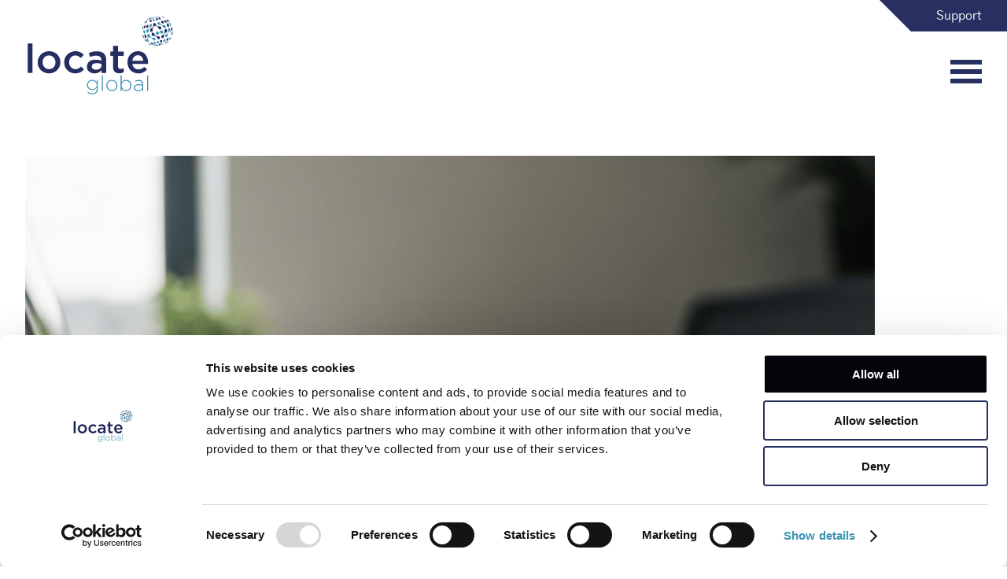

--- FILE ---
content_type: text/html; charset=UTF-8
request_url: https://locate.global/uk/tag/workplacesafety-uk/
body_size: 24418
content:
<!DOCTYPE html>
<html lang="en-GB" prefix="og: https://ogp.me/ns#">
<head><meta charset="UTF-8" /><script>if(navigator.userAgent.match(/MSIE|Internet Explorer/i)||navigator.userAgent.match(/Trident\/7\..*?rv:11/i)){var href=document.location.href;if(!href.match(/[?&]nowprocket/)){if(href.indexOf("?")==-1){if(href.indexOf("#")==-1){document.location.href=href+"?nowprocket=1"}else{document.location.href=href.replace("#","?nowprocket=1#")}}else{if(href.indexOf("#")==-1){document.location.href=href+"&nowprocket=1"}else{document.location.href=href.replace("#","&nowprocket=1#")}}}}</script><script>(()=>{class RocketLazyLoadScripts{constructor(){this.v="2.0.4",this.userEvents=["keydown","keyup","mousedown","mouseup","mousemove","mouseover","mouseout","touchmove","touchstart","touchend","touchcancel","wheel","click","dblclick","input"],this.attributeEvents=["onblur","onclick","oncontextmenu","ondblclick","onfocus","onmousedown","onmouseenter","onmouseleave","onmousemove","onmouseout","onmouseover","onmouseup","onmousewheel","onscroll","onsubmit"]}async t(){this.i(),this.o(),/iP(ad|hone)/.test(navigator.userAgent)&&this.h(),this.u(),this.l(this),this.m(),this.k(this),this.p(this),this._(),await Promise.all([this.R(),this.L()]),this.lastBreath=Date.now(),this.S(this),this.P(),this.D(),this.O(),this.M(),await this.C(this.delayedScripts.normal),await this.C(this.delayedScripts.defer),await this.C(this.delayedScripts.async),await this.T(),await this.F(),await this.j(),await this.A(),window.dispatchEvent(new Event("rocket-allScriptsLoaded")),this.everythingLoaded=!0,this.lastTouchEnd&&await new Promise(t=>setTimeout(t,500-Date.now()+this.lastTouchEnd)),this.I(),this.H(),this.U(),this.W()}i(){this.CSPIssue=sessionStorage.getItem("rocketCSPIssue"),document.addEventListener("securitypolicyviolation",t=>{this.CSPIssue||"script-src-elem"!==t.violatedDirective||"data"!==t.blockedURI||(this.CSPIssue=!0,sessionStorage.setItem("rocketCSPIssue",!0))},{isRocket:!0})}o(){window.addEventListener("pageshow",t=>{this.persisted=t.persisted,this.realWindowLoadedFired=!0},{isRocket:!0}),window.addEventListener("pagehide",()=>{this.onFirstUserAction=null},{isRocket:!0})}h(){let t;function e(e){t=e}window.addEventListener("touchstart",e,{isRocket:!0}),window.addEventListener("touchend",function i(o){o.changedTouches[0]&&t.changedTouches[0]&&Math.abs(o.changedTouches[0].pageX-t.changedTouches[0].pageX)<10&&Math.abs(o.changedTouches[0].pageY-t.changedTouches[0].pageY)<10&&o.timeStamp-t.timeStamp<200&&(window.removeEventListener("touchstart",e,{isRocket:!0}),window.removeEventListener("touchend",i,{isRocket:!0}),"INPUT"===o.target.tagName&&"text"===o.target.type||(o.target.dispatchEvent(new TouchEvent("touchend",{target:o.target,bubbles:!0})),o.target.dispatchEvent(new MouseEvent("mouseover",{target:o.target,bubbles:!0})),o.target.dispatchEvent(new PointerEvent("click",{target:o.target,bubbles:!0,cancelable:!0,detail:1,clientX:o.changedTouches[0].clientX,clientY:o.changedTouches[0].clientY})),event.preventDefault()))},{isRocket:!0})}q(t){this.userActionTriggered||("mousemove"!==t.type||this.firstMousemoveIgnored?"keyup"===t.type||"mouseover"===t.type||"mouseout"===t.type||(this.userActionTriggered=!0,this.onFirstUserAction&&this.onFirstUserAction()):this.firstMousemoveIgnored=!0),"click"===t.type&&t.preventDefault(),t.stopPropagation(),t.stopImmediatePropagation(),"touchstart"===this.lastEvent&&"touchend"===t.type&&(this.lastTouchEnd=Date.now()),"click"===t.type&&(this.lastTouchEnd=0),this.lastEvent=t.type,t.composedPath&&t.composedPath()[0].getRootNode()instanceof ShadowRoot&&(t.rocketTarget=t.composedPath()[0]),this.savedUserEvents.push(t)}u(){this.savedUserEvents=[],this.userEventHandler=this.q.bind(this),this.userEvents.forEach(t=>window.addEventListener(t,this.userEventHandler,{passive:!1,isRocket:!0})),document.addEventListener("visibilitychange",this.userEventHandler,{isRocket:!0})}U(){this.userEvents.forEach(t=>window.removeEventListener(t,this.userEventHandler,{passive:!1,isRocket:!0})),document.removeEventListener("visibilitychange",this.userEventHandler,{isRocket:!0}),this.savedUserEvents.forEach(t=>{(t.rocketTarget||t.target).dispatchEvent(new window[t.constructor.name](t.type,t))})}m(){const t="return false",e=Array.from(this.attributeEvents,t=>"data-rocket-"+t),i="["+this.attributeEvents.join("],[")+"]",o="[data-rocket-"+this.attributeEvents.join("],[data-rocket-")+"]",s=(e,i,o)=>{o&&o!==t&&(e.setAttribute("data-rocket-"+i,o),e["rocket"+i]=new Function("event",o),e.setAttribute(i,t))};new MutationObserver(t=>{for(const n of t)"attributes"===n.type&&(n.attributeName.startsWith("data-rocket-")||this.everythingLoaded?n.attributeName.startsWith("data-rocket-")&&this.everythingLoaded&&this.N(n.target,n.attributeName.substring(12)):s(n.target,n.attributeName,n.target.getAttribute(n.attributeName))),"childList"===n.type&&n.addedNodes.forEach(t=>{if(t.nodeType===Node.ELEMENT_NODE)if(this.everythingLoaded)for(const i of[t,...t.querySelectorAll(o)])for(const t of i.getAttributeNames())e.includes(t)&&this.N(i,t.substring(12));else for(const e of[t,...t.querySelectorAll(i)])for(const t of e.getAttributeNames())this.attributeEvents.includes(t)&&s(e,t,e.getAttribute(t))})}).observe(document,{subtree:!0,childList:!0,attributeFilter:[...this.attributeEvents,...e]})}I(){this.attributeEvents.forEach(t=>{document.querySelectorAll("[data-rocket-"+t+"]").forEach(e=>{this.N(e,t)})})}N(t,e){const i=t.getAttribute("data-rocket-"+e);i&&(t.setAttribute(e,i),t.removeAttribute("data-rocket-"+e))}k(t){Object.defineProperty(HTMLElement.prototype,"onclick",{get(){return this.rocketonclick||null},set(e){this.rocketonclick=e,this.setAttribute(t.everythingLoaded?"onclick":"data-rocket-onclick","this.rocketonclick(event)")}})}S(t){function e(e,i){let o=e[i];e[i]=null,Object.defineProperty(e,i,{get:()=>o,set(s){t.everythingLoaded?o=s:e["rocket"+i]=o=s}})}e(document,"onreadystatechange"),e(window,"onload"),e(window,"onpageshow");try{Object.defineProperty(document,"readyState",{get:()=>t.rocketReadyState,set(e){t.rocketReadyState=e},configurable:!0}),document.readyState="loading"}catch(t){console.log("WPRocket DJE readyState conflict, bypassing")}}l(t){this.originalAddEventListener=EventTarget.prototype.addEventListener,this.originalRemoveEventListener=EventTarget.prototype.removeEventListener,this.savedEventListeners=[],EventTarget.prototype.addEventListener=function(e,i,o){o&&o.isRocket||!t.B(e,this)&&!t.userEvents.includes(e)||t.B(e,this)&&!t.userActionTriggered||e.startsWith("rocket-")||t.everythingLoaded?t.originalAddEventListener.call(this,e,i,o):(t.savedEventListeners.push({target:this,remove:!1,type:e,func:i,options:o}),"mouseenter"!==e&&"mouseleave"!==e||t.originalAddEventListener.call(this,e,t.savedUserEvents.push,o))},EventTarget.prototype.removeEventListener=function(e,i,o){o&&o.isRocket||!t.B(e,this)&&!t.userEvents.includes(e)||t.B(e,this)&&!t.userActionTriggered||e.startsWith("rocket-")||t.everythingLoaded?t.originalRemoveEventListener.call(this,e,i,o):t.savedEventListeners.push({target:this,remove:!0,type:e,func:i,options:o})}}J(t,e){this.savedEventListeners=this.savedEventListeners.filter(i=>{let o=i.type,s=i.target||window;return e!==o||t!==s||(this.B(o,s)&&(i.type="rocket-"+o),this.$(i),!1)})}H(){EventTarget.prototype.addEventListener=this.originalAddEventListener,EventTarget.prototype.removeEventListener=this.originalRemoveEventListener,this.savedEventListeners.forEach(t=>this.$(t))}$(t){t.remove?this.originalRemoveEventListener.call(t.target,t.type,t.func,t.options):this.originalAddEventListener.call(t.target,t.type,t.func,t.options)}p(t){let e;function i(e){return t.everythingLoaded?e:e.split(" ").map(t=>"load"===t||t.startsWith("load.")?"rocket-jquery-load":t).join(" ")}function o(o){function s(e){const s=o.fn[e];o.fn[e]=o.fn.init.prototype[e]=function(){return this[0]===window&&t.userActionTriggered&&("string"==typeof arguments[0]||arguments[0]instanceof String?arguments[0]=i(arguments[0]):"object"==typeof arguments[0]&&Object.keys(arguments[0]).forEach(t=>{const e=arguments[0][t];delete arguments[0][t],arguments[0][i(t)]=e})),s.apply(this,arguments),this}}if(o&&o.fn&&!t.allJQueries.includes(o)){const e={DOMContentLoaded:[],"rocket-DOMContentLoaded":[]};for(const t in e)document.addEventListener(t,()=>{e[t].forEach(t=>t())},{isRocket:!0});o.fn.ready=o.fn.init.prototype.ready=function(i){function s(){parseInt(o.fn.jquery)>2?setTimeout(()=>i.bind(document)(o)):i.bind(document)(o)}return"function"==typeof i&&(t.realDomReadyFired?!t.userActionTriggered||t.fauxDomReadyFired?s():e["rocket-DOMContentLoaded"].push(s):e.DOMContentLoaded.push(s)),o([])},s("on"),s("one"),s("off"),t.allJQueries.push(o)}e=o}t.allJQueries=[],o(window.jQuery),Object.defineProperty(window,"jQuery",{get:()=>e,set(t){o(t)}})}P(){const t=new Map;document.write=document.writeln=function(e){const i=document.currentScript,o=document.createRange(),s=i.parentElement;let n=t.get(i);void 0===n&&(n=i.nextSibling,t.set(i,n));const c=document.createDocumentFragment();o.setStart(c,0),c.appendChild(o.createContextualFragment(e)),s.insertBefore(c,n)}}async R(){return new Promise(t=>{this.userActionTriggered?t():this.onFirstUserAction=t})}async L(){return new Promise(t=>{document.addEventListener("DOMContentLoaded",()=>{this.realDomReadyFired=!0,t()},{isRocket:!0})})}async j(){return this.realWindowLoadedFired?Promise.resolve():new Promise(t=>{window.addEventListener("load",t,{isRocket:!0})})}M(){this.pendingScripts=[];this.scriptsMutationObserver=new MutationObserver(t=>{for(const e of t)e.addedNodes.forEach(t=>{"SCRIPT"!==t.tagName||t.noModule||t.isWPRocket||this.pendingScripts.push({script:t,promise:new Promise(e=>{const i=()=>{const i=this.pendingScripts.findIndex(e=>e.script===t);i>=0&&this.pendingScripts.splice(i,1),e()};t.addEventListener("load",i,{isRocket:!0}),t.addEventListener("error",i,{isRocket:!0}),setTimeout(i,1e3)})})})}),this.scriptsMutationObserver.observe(document,{childList:!0,subtree:!0})}async F(){await this.X(),this.pendingScripts.length?(await this.pendingScripts[0].promise,await this.F()):this.scriptsMutationObserver.disconnect()}D(){this.delayedScripts={normal:[],async:[],defer:[]},document.querySelectorAll("script[type$=rocketlazyloadscript]").forEach(t=>{t.hasAttribute("data-rocket-src")?t.hasAttribute("async")&&!1!==t.async?this.delayedScripts.async.push(t):t.hasAttribute("defer")&&!1!==t.defer||"module"===t.getAttribute("data-rocket-type")?this.delayedScripts.defer.push(t):this.delayedScripts.normal.push(t):this.delayedScripts.normal.push(t)})}async _(){await this.L();let t=[];document.querySelectorAll("script[type$=rocketlazyloadscript][data-rocket-src]").forEach(e=>{let i=e.getAttribute("data-rocket-src");if(i&&!i.startsWith("data:")){i.startsWith("//")&&(i=location.protocol+i);try{const o=new URL(i).origin;o!==location.origin&&t.push({src:o,crossOrigin:e.crossOrigin||"module"===e.getAttribute("data-rocket-type")})}catch(t){}}}),t=[...new Map(t.map(t=>[JSON.stringify(t),t])).values()],this.Y(t,"preconnect")}async G(t){if(await this.K(),!0!==t.noModule||!("noModule"in HTMLScriptElement.prototype))return new Promise(e=>{let i;function o(){(i||t).setAttribute("data-rocket-status","executed"),e()}try{if(navigator.userAgent.includes("Firefox/")||""===navigator.vendor||this.CSPIssue)i=document.createElement("script"),[...t.attributes].forEach(t=>{let e=t.nodeName;"type"!==e&&("data-rocket-type"===e&&(e="type"),"data-rocket-src"===e&&(e="src"),i.setAttribute(e,t.nodeValue))}),t.text&&(i.text=t.text),t.nonce&&(i.nonce=t.nonce),i.hasAttribute("src")?(i.addEventListener("load",o,{isRocket:!0}),i.addEventListener("error",()=>{i.setAttribute("data-rocket-status","failed-network"),e()},{isRocket:!0}),setTimeout(()=>{i.isConnected||e()},1)):(i.text=t.text,o()),i.isWPRocket=!0,t.parentNode.replaceChild(i,t);else{const i=t.getAttribute("data-rocket-type"),s=t.getAttribute("data-rocket-src");i?(t.type=i,t.removeAttribute("data-rocket-type")):t.removeAttribute("type"),t.addEventListener("load",o,{isRocket:!0}),t.addEventListener("error",i=>{this.CSPIssue&&i.target.src.startsWith("data:")?(console.log("WPRocket: CSP fallback activated"),t.removeAttribute("src"),this.G(t).then(e)):(t.setAttribute("data-rocket-status","failed-network"),e())},{isRocket:!0}),s?(t.fetchPriority="high",t.removeAttribute("data-rocket-src"),t.src=s):t.src="data:text/javascript;base64,"+window.btoa(unescape(encodeURIComponent(t.text)))}}catch(i){t.setAttribute("data-rocket-status","failed-transform"),e()}});t.setAttribute("data-rocket-status","skipped")}async C(t){const e=t.shift();return e?(e.isConnected&&await this.G(e),this.C(t)):Promise.resolve()}O(){this.Y([...this.delayedScripts.normal,...this.delayedScripts.defer,...this.delayedScripts.async],"preload")}Y(t,e){this.trash=this.trash||[];let i=!0;var o=document.createDocumentFragment();t.forEach(t=>{const s=t.getAttribute&&t.getAttribute("data-rocket-src")||t.src;if(s&&!s.startsWith("data:")){const n=document.createElement("link");n.href=s,n.rel=e,"preconnect"!==e&&(n.as="script",n.fetchPriority=i?"high":"low"),t.getAttribute&&"module"===t.getAttribute("data-rocket-type")&&(n.crossOrigin=!0),t.crossOrigin&&(n.crossOrigin=t.crossOrigin),t.integrity&&(n.integrity=t.integrity),t.nonce&&(n.nonce=t.nonce),o.appendChild(n),this.trash.push(n),i=!1}}),document.head.appendChild(o)}W(){this.trash.forEach(t=>t.remove())}async T(){try{document.readyState="interactive"}catch(t){}this.fauxDomReadyFired=!0;try{await this.K(),this.J(document,"readystatechange"),document.dispatchEvent(new Event("rocket-readystatechange")),await this.K(),document.rocketonreadystatechange&&document.rocketonreadystatechange(),await this.K(),this.J(document,"DOMContentLoaded"),document.dispatchEvent(new Event("rocket-DOMContentLoaded")),await this.K(),this.J(window,"DOMContentLoaded"),window.dispatchEvent(new Event("rocket-DOMContentLoaded"))}catch(t){console.error(t)}}async A(){try{document.readyState="complete"}catch(t){}try{await this.K(),this.J(document,"readystatechange"),document.dispatchEvent(new Event("rocket-readystatechange")),await this.K(),document.rocketonreadystatechange&&document.rocketonreadystatechange(),await this.K(),this.J(window,"load"),window.dispatchEvent(new Event("rocket-load")),await this.K(),window.rocketonload&&window.rocketonload(),await this.K(),this.allJQueries.forEach(t=>t(window).trigger("rocket-jquery-load")),await this.K(),this.J(window,"pageshow");const t=new Event("rocket-pageshow");t.persisted=this.persisted,window.dispatchEvent(t),await this.K(),window.rocketonpageshow&&window.rocketonpageshow({persisted:this.persisted})}catch(t){console.error(t)}}async K(){Date.now()-this.lastBreath>45&&(await this.X(),this.lastBreath=Date.now())}async X(){return document.hidden?new Promise(t=>setTimeout(t)):new Promise(t=>requestAnimationFrame(t))}B(t,e){return e===document&&"readystatechange"===t||(e===document&&"DOMContentLoaded"===t||(e===window&&"DOMContentLoaded"===t||(e===window&&"load"===t||e===window&&"pageshow"===t)))}static run(){(new RocketLazyLoadScripts).t()}}RocketLazyLoadScripts.run()})();</script>
	<meta http-equiv="Content-Security-Policy" content="upgrade-insecure-requests">
	<!-- Global site tag (gtag.js) - Google Analytics -->
<!--	<script async src="https://www.googletagmanager.com/gtag/js?id=UA-151213372-1"></script>
	<script>
	window.dataLayer = window.dataLayer || [];
	function gtag(){dataLayer.push(arguments);}
	gtag('js', new Date());
	gtag('config', 'UA-151213372-1');
	</script>-->
	<!-- / End Google Analytics -->

	
<meta http-equiv="X-UA-Compatible" content="IE=edge">
	<link rel="pingback" href="https://locate.global/xmlrpc.php" />

	<script type="rocketlazyloadscript" data-rocket-type="text/javascript">
		document.documentElement.className = 'js';
	</script>

	
<!-- Search Engine Optimization by Rank Math PRO - https://rankmath.com/ -->
<title>workplacesafety Archives - Locate Global</title>
<style id="rocket-critical-css">a,b,body,div,fieldset,form,h2,h4,html,iframe,img,label,legend,li,p,span,strong,ul{margin:0;padding:0;border:0;outline:0;font-size:100%;-ms-text-size-adjust:100%;-webkit-text-size-adjust:100%;vertical-align:baseline;background:transparent}body{line-height:1}ul{list-style:none}:focus{outline:0}article,header,nav{display:block}body{font-family:Open Sans,Arial,sans-serif;font-size:14px;color:#666;background-color:#fff;line-height:1.7em;font-weight:500;-webkit-font-smoothing:antialiased;-moz-osx-font-smoothing:grayscale}body.et_cover_background{background-size:cover!important;background-position:top!important;background-repeat:no-repeat!important;background-attachment:fixed}a{color:#2ea3f2}a{text-decoration:none}p{padding-bottom:1em}p:not(.has-background):last-of-type{padding-bottom:0}strong{font-weight:700}iframe{max-width:100%}h2,h4{color:#333;padding-bottom:10px;line-height:1em;font-weight:500}h2 a{color:inherit}h2{font-size:26px}h4{font-size:18px}input{-webkit-appearance:none}input[type=checkbox]{-webkit-appearance:checkbox}button,input{font-family:inherit}img{max-width:100%;height:auto}#main-content{background-color:#fff}.container{width:80%;max-width:1080px;margin:auto}body:not(.et-tb) #main-content .container,body:not(.et-tb-has-header) #main-content .container{padding-top:58px}.aligncenter{display:block;margin-left:auto;margin-right:auto}@media (min-width:981px){#main-content .container:before{content:"";position:absolute;top:0;height:100%;width:1px;background-color:#e2e2e2}}@media (max-width:980px){#page-container{padding-top:80px}#main-content .container:before{display:none!important}}@media (min-width:981px){.et_right_sidebar #main-content .container:before{right:20.875%!important}}.et_pb_scroll_top.et-pb-icon{text-align:center;background:rgba(0,0,0,.4);text-decoration:none;position:fixed;z-index:99999;bottom:125px;right:0;-webkit-border-top-left-radius:5px;-webkit-border-bottom-left-radius:5px;-moz-border-radius-topleft:5px;-moz-border-radius-bottomleft:5px;border-top-left-radius:5px;border-bottom-left-radius:5px;display:none;font-size:30px;padding:5px;color:#fff}.et_pb_scroll_top:before{content:"2"}#et-secondary-menu li{word-wrap:break-word}.container{text-align:left;position:relative}.et_header_style_left .logo_container{position:absolute;height:100%;width:100%}#logo{width:auto;margin-bottom:0;max-height:54%;display:inline-block;float:none;vertical-align:middle;-webkit-transform:translateZ(0)}.et_pb_svg_logo #logo{height:54%}span.logo_helper{display:inline-block;height:100%;vertical-align:middle;width:0}.container.et_menu_container{z-index:99}@media (max-width:980px){.et_non_fixed_nav #page-container{padding-top:0}.et_header_style_left #logo{max-width:50%}}#et-secondary-menu li{word-wrap:break-word}#top-header{background-color:#2ea3f2}#top-header{font-size:12px;line-height:13px;z-index:100000;color:#fff}#top-header a{color:#fff}#top-header .container{padding-top:.75em;font-weight:600}#top-header,#top-header .container{line-height:1em}#et-secondary-menu{float:right}#et-secondary-menu>ul>li a{padding-bottom:.75em;display:block}#et-secondary-nav,#et-secondary-nav li{display:inline-block}#et-secondary-nav li{margin-right:15px}#et-secondary-nav>li:last-child{margin-right:0}#et-secondary-nav li{position:relative;text-align:right}@media (max-width:980px){.et_secondary_nav_only_menu #top-header{display:none}#top-header .container{padding-top:0}#et-secondary-menu,#et-secondary-nav{display:none!important}.et_secondary_nav_only_menu #main-header{top:0!important}}@media (max-width:767px){#et-secondary-menu{text-align:center;display:block;float:none}}*{-webkit-box-sizing:border-box;box-sizing:border-box}.et-pb-icon{content:attr(data-icon)}.et-pb-icon{font-family:ETmodules;speak:none;font-weight:400;-webkit-font-feature-settings:normal;font-feature-settings:normal;font-variant:normal;text-transform:none;line-height:1;-webkit-font-smoothing:antialiased;font-size:96px;font-style:normal;display:inline-block;-webkit-box-sizing:border-box;box-sizing:border-box;direction:ltr}.clearfix:after{visibility:hidden;display:block;font-size:0;content:" ";clear:both;height:0}@font-face{font-family:ETmodules;font-display:swap;src:url(https://locate.global/wp-content/themes/Divi/core/admin/fonts/modules/all/modules.eot);src:url(https://locate.global/wp-content/themes/Divi/core/admin/fonts/modules/all/modules.eot?#iefix) format("embedded-opentype"),url(https://locate.global/wp-content/themes/Divi/core/admin/fonts/modules/all/modules.woff) format("woff"),url(https://locate.global/wp-content/themes/Divi/core/admin/fonts/modules/all/modules.ttf) format("truetype"),url(https://locate.global/wp-content/themes/Divi/core/admin/fonts/modules/all/modules.svg#ETmodules) format("svg");font-weight:400;font-style:normal}.et_pb_post{margin-bottom:60px;word-wrap:break-word}.et_pb_post .entry-featured-image-url{display:block;position:relative;margin-bottom:30px}.et_pb_post .entry-title a,.et_pb_post h2 a{text-decoration:none}.et_pb_post a img{vertical-align:bottom;max-width:100%}@media (min-width:981px) and (max-width:1100px){.et_pb_post{margin-bottom:42px}}@media (max-width:980px){.et_pb_post{margin-bottom:42px}}@media (max-width:767px){.et_pb_post{margin-bottom:42px}.et_pb_post>h2{font-size:18px}}@media (max-width:479px){.et_pb_post{margin-bottom:42px}.et_pb_post h2{font-size:16px;padding-bottom:0}}button::-moz-focus-inner{padding:0;border:0}#main-header{line-height:23px;font-weight:500;top:0;background-color:#fff;width:100%;-webkit-box-shadow:0 1px 0 rgba(0,0,0,.1);box-shadow:0 1px 0 rgba(0,0,0,.1);position:relative;z-index:99999}.et_pb_widget{float:left;max-width:100%;word-wrap:break-word}.et_pb_widget a{text-decoration:none;color:#666}.et_pb_widget ul li{margin-bottom:.5em}.et_pb_post .entry-featured-image-url{border:0 solid #333}body{font-family:'Gothic A1',sans-serif;font-size:1.1rem;font-weight:300;font-style:normal;line-height:1.6;color:#273060}a{color:#3d94b2}a:visited{color:#273060}p,li{font-size:1.2rem;line-height:1.4}h2{font-size:3rem;font-weight:900!important;margin-bottom:1rem;line-height:1.2}h4{font-size:1.8rem;font-weight:900!important;margin-bottom:0.5rem;line-height:1.1}#main-content .container:before{width:0!important}.et_pb_scroll_top.et-pb-icon{text-align:left;background:rgba(61,148,178,0.7);z-index:99999;bottom:2rem;right:2rem;-webkit-border-radius:5px!important;-moz-border-radius:5px!important;border-radius:5px!important;font-size:45px;padding:0;margin:0;color:#fff;width:48px;height:45px}.container{width:95%;max-width:1600px}#page-container{position:relative}#logo{max-height:100%;background:transparent!important}#main-header{box-shadow:none;-moz-box-shadow:none;-webkit-box-shadow:none;padding:40px 0 0}#main-header .et_menu_container{height:100px}#top-header{background-color:transparent}#top-header{position:absolute;top:0;right:0;width:100%;z-index:999999}#et-secondary-menu{background-color:#3d94b2;position:relative;height:40px;display:flex;justify-content:flex-end;align-items:center;padding-left:2rem}#et-secondary-menu:before{content:'';position:absolute;border-right:40px solid #3d94b2;border-top:0 solid transparent;border-bottom:40px solid transparent;top:0;width:0;height:0;left:-40px}#et-secondary-menu:after{content:'';background-color:#3d94b2;position:absolute;right:-200%;left:100%;top:0;height:100%;width:200%}#et-secondary-menu .lang-item:first-child{margin-right:10px;position:relative}#et-secondary-menu .lang-item:first-child:after{position:absolute;right:-10px;content:"/";top:0}#et-secondary-menu .lang-item.current-lang a{font-weight:800}#et-secondary-menu .lang-item.current-lang a:after{content:"";position:absolute;width:100%;bottom:1px;top:auto;left:1px;right:0;margin:auto;border-bottom:2px solid white}#et-secondary-menu>ul>li{font-size:1rem;position:relative}#et-secondary-menu>ul>li a{font-weight:400;padding-bottom:0}#top-header .container{padding-top:0}#page-container{overflow:hidden}.et_header_style_left .logo_container{top:-20px}header .logo_container img{width:185px!important}#main-menu-nav{width:100%;opacity:0;position:absolute;top:0;left:100%;height:100vh}#main-menu-nav:before{background:white;top:0;bottom:0;content:'';display:block;height:100%;width:20%;left:30%;position:absolute;right:auto;transform:skewX(15deg);z-index:-1}#main-menu-nav:after{background:white;top:0;bottom:0;content:'';display:block;height:100%;width:60%;left:auto;position:absolute;right:0;z-index:-1}#main-menu-nav .container{display:flex;justify-content:center;align-items:center;height:100%}#main-menu-nav #header-widgets{position:absolute;left:auto;right:0;width:65%}#main-menu-nav .header-menu-column{flex:0 1 33.333%}#main-menu-nav #header-widgets{display:flex}#main-menu-nav #menu-menu-1-uk li:nth-child(1){padding-left:1rem}#main-menu-nav #menu-menu-1-uk li:nth-child(2){padding-left:2rem}#main-menu-nav #menu-menu-1-uk li:nth-child(3){padding-left:3rem}#main-menu-nav #menu-menu-1-uk li:nth-child(4){padding-left:4rem}#main-menu-nav #menu-menu-1-uk li:nth-child(5){padding-left:5rem}.mobile-menu-toggle{width:40px;height:40px;position:absolute;right:0;top:0;bottom:0;margin:auto;z-index:999}.mobile-menu-toggle:after,.mobile-menu-toggle:before,.mobile-menu-toggle span{background-color:#273060;border-radius:0;content:'';display:block;height:6px;margin:6px 0}.menu-widgets .menu-widget li{padding:0;margin:0}.menu-widgets .menu-widget div{width:100%}.menu-widgets .menu-widget img{max-width:220px}.menu-widgets .menu-widget p{color:#273060;font-size:1rem}.menu-widgets .menu-widget .widget_nav_menu{margin-bottom:1rem}.menu-widgets .menu-widget li{list-style:none}.menu-widgets .menu-widget li:before{display:none}.menu-widgets .menu-widget:last-child p{font-size:1.2rem}.menu-widgets .menu-widget h4{color:#273060;font-weight:900}.menu-widgets .menu-menu-1-uk-container li{margin-bottom:1.25rem}.menu-widgets .menu-menu-1-uk-container li a{color:#3d94b2;font-weight:900;text-decoration:none;font-size:2rem;border-bottom:2px solid #3d94b2;padding:0;line-height:1.1;display:inline-block}.menu-widgets .menu-menu-2-uk-container ul{padding-left:20%}.menu-widgets .menu-menu-2-uk-container li{margin-bottom:1rem}.menu-widgets .menu-menu-2-uk-container li a{color:#273060!important;font-weight:800;text-decoration:none;font-size:1.5rem;border-bottom:2px solid #273060;padding:0;line-height:1.1;display:inline-block}.menu-widgets .textwidget{padding-right:2rem}.textwidget .socials{display:flex;justify-content:flex-start;margin-top:1.5rem}.textwidget .social-icon{display:inline;margin-right:2.5rem}.textwidget .social-icon img{height:30px;width:30px!important}.menu-widgets .menu-widget a,.menu-widgets .menu-widget li a{color:#3d94b2}@media all and (max-width:1600px){#main-menu-nav:before{left:25%}#main-menu-nav:after{width:65%}#main-menu-nav #header-widgets{width:75%}}@media all and (min-width:981px) and (max-width:1405px){#main-menu-nav:before{left:16%}#main-menu-nav:after{width:72%}#main-menu-nav #header-widgets{width:80%}}@media all and (max-width:1200px){#main-menu-nav #header-widgets{width:100%}#main-menu-nav:before{left:-200px;width:350px}#main-menu-nav:after{width:100%}#main-menu-nav #menu-menu-1-uk li{padding-left:0!important}}@media all and (max-width:1024px){p,li{font-size:1.1rem}h2{font-size:2.4rem}h4{font-size:1.6rem}}@media all and (max-width:980px){p,li,.menu-widgets .menu-widget:last-child p{font-size:1.1rem;line-height:1.4}h2{font-size:2rem;margin-bottom:1rem}h4{font-size:1.5rem;margin-bottom:0.5rem}#main-header #top-header,#main-header #et-secondary-menu,#main-header #et-secondary-nav{display:flex!important}.container{width:90%;padding-top:0;padding-bottom:0;margin:auto}body:not(.et-tb) #main-content .container,body:not(.et-tb-has-header) #main-content .container{padding-top:0}.et_header_style_left #logo{max-width:95%}.textwidget .socials{width:300px!important}}@media all and (max-width:768px){#top-header{width:50%}#header-widgets{flex-direction:column}#header-widgets .header-menu-column:nth-child(3){display:none}#header-widgets .header-menu-column{flex:0 1 100%}#header-widgets .header-menu-column ul li{text-align:center;margin-bottom:1.2rem}.menu-widgets .menu-menu-2-uk-container ul{padding-left:0}.menu-widgets .menu-widget a{font-size:1.4rem!important}.menu-widgets .menu-widget img{max-width:250px}#main-menu-nav .container{padding-top:20vh}}@media all and (max-width:650px){#top-header,#top-header .container,#et-secondary-menu{width:100%}#et-secondary-menu{padding-left:5%;padding-right:5%}#top-header #et-secondary-menu:before,#top-header #et-secondary-menu:after{display:none}#main-header{padding-top:80px}#main-header .menu-widgets .menu-widget .widget_nav_menu{margin-bottom:0}#main-header .menu-menu-2-uk-container ul li{display:none}#main-header .menu-menu-2-uk-container ul li:last-child{display:block!important}#main-header .menu-widgets .menu-menu-2-uk-container li a{color:#3d94b2!important;border-bottom:2px solid #3d94b2!important}}@media all and (max-width:585px){h2{font-size:2rem!important;margin-bottom:1rem}}@media all and (max-width:400px){.menu-widgets .menu-menu-2-uk-container ul{padding-left:0}}#main-header #top-header #et-secondary-menu,#main-header #top-header #et-secondary-menu{background:#273060;background-color:#273060}#main-header #top-header #et-secondary-menu:before,#main-header #top-header #et-secondary-menu:before{border-right-color:#273060}#main-header #top-header #et-secondary-menu:after,#main-header #top-header #et-secondary-menu:after{background-color:#273060}#main-footer .locate-footer-info .container .column .footer-menu-toggle{width:40px;height:40px;position:absolute;right:0;top:0;bottom:0;margin:auto;z-index:999;display:none}#main-footer .locate-footer-info .container .column .footer-menu-toggle:after,#main-footer .locate-footer-info .container .column .footer-menu-toggle:before,#main-footer .locate-footer-info .container .column .footer-menu-toggle span{background-color:#273060;border-radius:0;content:'';display:block;height:6px;margin:6px 0}@media (max-width:767px){#main-footer .locate-footer-info .container .column .footer-menu-toggle{display:block}}ul{box-sizing:border-box}:root{--wp--preset--font-size--normal:16px;--wp--preset--font-size--huge:42px}.aligncenter{clear:both}</style>
<meta name="robots" content="follow, index, max-snippet:-1, max-video-preview:-1, max-image-preview:large"/>
<link rel="canonical" href="https://locate.global/uk/tag/workplacesafety-uk/" />
<link rel="next" href="https://locate.global/uk/tag/workplacesafety-uk/page/2/" />
<meta property="og:locale" content="en_GB" />
<meta property="og:type" content="article" />
<meta property="og:title" content="workplacesafety Archives - Locate Global" />
<meta property="og:url" content="https://locate.global/uk/tag/workplacesafety-uk/" />
<meta property="og:site_name" content="Locate Global" />
<meta property="article:publisher" content="https://www.facebook.com/LocateGlobal" />
<meta name="twitter:card" content="summary_large_image" />
<meta name="twitter:title" content="workplacesafety Archives - Locate Global" />
<script type="application/ld+json" class="rank-math-schema-pro">{"@context":"https://schema.org","@graph":[{"@type":"Organization","@id":"https://locate.global/#organization","name":"Locate Global","url":"https://locate.global","sameAs":["https://www.facebook.com/LocateGlobal"],"logo":{"@type":"ImageObject","@id":"https://locate.global/#logo","url":"https://locate.global/wp-content/uploads/2020/04/locate-global-logo-sm.png","contentUrl":"https://locate.global/wp-content/uploads/2020/04/locate-global-logo-sm.png","caption":"Locate Global","inLanguage":"en-GB","width":"360","height":"194"}},{"@type":"WebSite","@id":"https://locate.global/#website","url":"https://locate.global/uk","name":"Locate Global","publisher":{"@id":"https://locate.global/#organization"},"inLanguage":"en-GB"},{"@type":"CollectionPage","@id":"https://locate.global/uk/tag/workplacesafety-uk/#webpage","url":"https://locate.global/uk/tag/workplacesafety-uk/","name":"workplacesafety Archives - Locate Global","isPartOf":{"@id":"https://locate.global/#website"},"inLanguage":"en-GB"}]}</script>
<!-- /Rank Math WordPress SEO plugin -->

<link rel='dns-prefetch' href='//cdnjs.cloudflare.com' />

<link rel="alternate" type="application/rss+xml" title="Locate Global &raquo; Feed" href="https://locate.global/uk/feed/" />
<link rel="alternate" type="application/rss+xml" title="Locate Global &raquo; Comments Feed" href="https://locate.global/uk/comments/feed/" />
<link rel="alternate" type="application/rss+xml" title="Locate Global &raquo; workplacesafety Tag Feed" href="https://locate.global/uk/tag/workplacesafety-uk/feed/" />
<meta content="Locate Global v.1.0.0.1" name="generator"/><link rel='preload'  href='https://locate.global/wp-content/plugins/geotargetingwp/public/css/geotarget-public.min.css?ver=cdf2dcd4ca913e9b8c14bc5499c9e99a' data-rocket-async="style" as="style" onload="this.onload=null;this.rel='stylesheet'" onerror="this.removeAttribute('data-rocket-async')"  type='text/css' media='all' />
<link data-minify="1" rel='preload'  href='https://locate.global/wp-content/cache/min/1/ajax/libs/OwlCarousel2/2.3.4/assets/owl.carousel.min.css?ver=1761052199' data-rocket-async="style" as="style" onload="this.onload=null;this.rel='stylesheet'" onerror="this.removeAttribute('data-rocket-async')"  type='text/css' media='screen' />
<link data-minify="1" rel='preload'  href='https://locate.global/wp-content/cache/min/1/wp-content/themes/Divi/style-static.min.css?ver=1761052199' data-rocket-async="style" as="style" onload="this.onload=null;this.rel='stylesheet'" onerror="this.removeAttribute('data-rocket-async')"  type='text/css' media='all' />
<link data-minify="1" rel='preload'  href='https://locate.global/wp-content/cache/min/1/wp-content/themes/locate-global/css/locate.css?ver=1761052199' data-rocket-async="style" as="style" onload="this.onload=null;this.rel='stylesheet'" onerror="this.removeAttribute('data-rocket-async')"  type='text/css' media='all' />
<link data-minify="1" rel='preload'  href='https://locate.global/wp-content/cache/min/1/wp-content/themes/locate-global/css/ie.css?ver=1761052199' data-rocket-async="style" as="style" onload="this.onload=null;this.rel='stylesheet'" onerror="this.removeAttribute('data-rocket-async')"  type='text/css' media='all' />
<link data-minify="1" rel='preload'  href='https://locate.global/wp-content/cache/min/1/wp-content/themes/locate-global/vendor/lg/css/lightgallery.min.css?ver=1761052199' data-rocket-async="style" as="style" onload="this.onload=null;this.rel='stylesheet'" onerror="this.removeAttribute('data-rocket-async')"  type='text/css' media='all' />
<link data-minify="1" rel='preload'  href='https://locate.global/wp-content/cache/min/1/wp-content/themes/locate-global/css/2023.css?ver=1761052199' data-rocket-async="style" as="style" onload="this.onload=null;this.rel='stylesheet'" onerror="this.removeAttribute('data-rocket-async')"  type='text/css' media='all' />
<script type="text/javascript" src="https://locate.global/wp-includes/js/jquery/jquery.min.js?ver=3.7.1" id="jquery-core-js"></script>
<script type="rocketlazyloadscript" data-rocket-type="text/javascript" data-rocket-src="https://locate.global/wp-includes/js/jquery/jquery-migrate.min.js?ver=3.4.1" id="jquery-migrate-js" data-rocket-defer defer></script>
<link rel="https://api.w.org/" href="https://locate.global/wp-json/" /><link rel="alternate" title="JSON" type="application/json" href="https://locate.global/wp-json/wp/v2/tags/493" /><link rel="EditURI" type="application/rsd+xml" title="RSD" href="https://locate.global/xmlrpc.php?rsd" />
<meta name="cdp-version" content="1.5.0" /><meta name="viewport" content="width=device-width, initial-scale=1.0, maximum-scale=1.0, user-scalable=0" /><!-- Google Consent Mode -->
<script data-cookieconsent="ignore" type="text/javascript" defer async>
      window.dataLayer = window.dataLayer || [];
      function gtag() {
        dataLayer.push(arguments)
      }
      gtag("consent", "default", {
        ad_personalization: "denied",
        ad_storage: "denied",
        ad_user_data: "denied",
        analytics_storage: "denied",
        functionality_storage: "denied",
        personalization_storage: "denied",
        security_storage: "granted",
        wait_for_update: 500
      });
      gtag("set", "ads_data_redaction", true);
      gtag("set", "url_passthrough", false);
</script>
<!-- End Google Consent Mode-->

<!-- Google tag (gtag.js) -->
<script async src="https://www.googletagmanager.com/gtag/js?id=G-QZY3VMRL56"></script>
<script>
  window.dataLayer = window.dataLayer || [];
  function gtag(){dataLayer.push(arguments);}
  gtag('js', new Date());

  gtag('config', 'G-QZY3VMRL56');
</script>
<!-- End Google tag (gtag.js) -->

<!-- Cookiebot CMP -->
<script id="Cookiebot" src="https://consent.cookiebot.com/uc.js" data-cbid="29725d96-115c-44ac-a50e-c3065c664dc5" data-blockingmode="auto" type="text/javascript" defer async></script>
<!-- End Cookiebot CMP-->

<script type="rocketlazyloadscript" defer async>
        (function () {
          var zi = document.createElement('script');
          zi.type = 'text/javascript';
          zi.async = true;
          zi.referrerPolicy = 'unsafe-url';
          zi.src = 'https://ws.zoominfo.com/pixel/6282387795cf0e0012d0ac0d';
          var s = document.getElementsByTagName('script')[0];
          s.parentNode.insertBefore(zi, s);
        })();
      </script>


<!-- Hotjar Tracking Code for Site 3895907 (name missing) -->
<script type="rocketlazyloadscript" defer async>
    (function(h,o,t,j,a,r){
        h.hj=h.hj||function(){(h.hj.q=h.hj.q||[]).push(arguments)};
        h._hjSettings={hjid:3895907,hjsv:6};
        a=o.getElementsByTagName('head')[0];
        r=o.createElement('script');r.async=1;
        r.src=t+h._hjSettings.hjid+j+h._hjSettings.hjsv;
        a.appendChild(r);
    })(window,document,'https://static.hotjar.com/c/hotjar-','.js?sv=');
</script><link rel="icon" href="https://locate.global/wp-content/uploads/2020/04/cropped-locate-global-site-icon-32x32.png" sizes="32x32" />
<link rel="icon" href="https://locate.global/wp-content/uploads/2020/04/cropped-locate-global-site-icon-192x192.png" sizes="192x192" />
<link rel="apple-touch-icon" href="https://locate.global/wp-content/uploads/2020/04/cropped-locate-global-site-icon-180x180.png" />
<meta name="msapplication-TileImage" content="https://locate.global/wp-content/uploads/2020/04/cropped-locate-global-site-icon-270x270.png" />
<style id="et-divi-customizer-global-cached-inline-styles">body,.et_pb_column_1_2 .et_quote_content blockquote cite,.et_pb_column_1_2 .et_link_content a.et_link_main_url,.et_pb_column_1_3 .et_quote_content blockquote cite,.et_pb_column_3_8 .et_quote_content blockquote cite,.et_pb_column_1_4 .et_quote_content blockquote cite,.et_pb_blog_grid .et_quote_content blockquote cite,.et_pb_column_1_3 .et_link_content a.et_link_main_url,.et_pb_column_3_8 .et_link_content a.et_link_main_url,.et_pb_column_1_4 .et_link_content a.et_link_main_url,.et_pb_blog_grid .et_link_content a.et_link_main_url,body .et_pb_bg_layout_light .et_pb_post p,body .et_pb_bg_layout_dark .et_pb_post p{font-size:14px}.et_pb_slide_content,.et_pb_best_value{font-size:15px}body{color:#273060}h1,h2,h3,h4,h5,h6{color:#273060}a{color:#3d94b2}#main-footer{background-color:#ffffff}#footer-widgets .footer-widget a,#footer-widgets .footer-widget li a,#footer-widgets .footer-widget li a:hover{color:#3d94b2}h1,h2,h3,h4,h5,h6,.et_quote_content blockquote p,.et_pb_slide_description .et_pb_slide_title{font-weight:bold;font-style:normal;text-transform:none;text-decoration:none}@media only screen and (min-width:981px){.et_header_style_left #et-top-navigation,.et_header_style_split #et-top-navigation{padding:46px 0 0 0}.et_header_style_left #et-top-navigation nav>ul>li>a,.et_header_style_split #et-top-navigation nav>ul>li>a{padding-bottom:46px}.et_header_style_split .centered-inline-logo-wrap{width:92px;margin:-92px 0}.et_header_style_split .centered-inline-logo-wrap #logo{max-height:92px}.et_pb_svg_logo.et_header_style_split .centered-inline-logo-wrap #logo{height:92px}.et_header_style_centered #top-menu>li>a{padding-bottom:17px}.et_header_style_slide #et-top-navigation,.et_header_style_fullscreen #et-top-navigation{padding:37px 0 37px 0!important}.et_header_style_centered #main-header .logo_container{height:92px}#logo{max-height:100%}.et_pb_svg_logo #logo{height:100%}.et_header_style_centered.et_hide_primary_logo #main-header:not(.et-fixed-header) .logo_container,.et_header_style_centered.et_hide_fixed_logo #main-header.et-fixed-header .logo_container{height:16.56px}}@media only screen and (min-width:1350px){.et_pb_row{padding:27px 0}.et_pb_section{padding:54px 0}.single.et_pb_pagebuilder_layout.et_full_width_page .et_post_meta_wrapper{padding-top:81px}.et_pb_fullwidth_section{padding:0}}	h1,h2,h3,h4,h5,h6{font-family:'Gothic A1',Helvetica,Arial,Lucida,sans-serif}body,input,textarea,select{font-family:'Gothic A1',Helvetica,Arial,Lucida,sans-serif}.page-id-9393 #wpadminbar,.page-id-8968 #wpadminbar{display:none}.page-id-8968.admin-bar,.page-id-9393.admin-bar{margin-top:-32px!important}.et_pb_code_inner .alm-filters-container .alm-filter li div{border-top:1px solid #3d94b2!important;border-bottom:1px solid #3d94b2!important;border-right:1px solid #3d94b2!important;padding:1rem 1.5rem 0.75rem!important;color:#3d94b2!important;font-weight:900!important;font-size:1.2rem!important;line-height:1!important}.et_pb_code_inner .alm-filters-container .alm-filter li:hover div,.et_pb_code_inner .alm-filters-container .alm-filter li div.active,.et_pb_code_inner .alm-filters-container .alm-filter li div:focus{background-color:#3d94b2!important;color:white!important}.et_pb_code_inner .alm-filters-container .alm-filter li:first-child div{border-left:1px solid #3d94b2!important}.et_pb_code_inner .alm-filters-container .alm-filter li div:after,.et_pb_code_inner .alm-filters-container .alm-filter li div:before{display:none!important}.logged-in #et-secondary-nav .lang-item{display:inline-block!important}#et-secondary-nav .lang-item{display:none}.partner{padding-left:10rem;padding-right:5rem;margin:0;padding-top:4rem;padding-bottom:4rem;position:relative}@media all and (max-width:1366px){.partner{padding-left:2rem;padding-right:2rem}.text-right-image:not(.bleed-image) .et_pb_image_wrap img{height:auto}.TRS-blurb .et_pb_column{width:100%;margin-bottom:30px}}@media all and (max-width:980px){.page-id-7191 .text-right-image:not(.bleed-image) .et_pb_image_wrap img{height:100%}}.partner h4{margin-top:3rem}#become-a-partner h4{margin-top:3rem!important;margin-bottom:0rem!important}.partner{}.post-7191 #want-more-information{margin-top:0rem}.post-7191 #become-a-partner.mission-values .et_pb_row .technology-partner:after{background-image:none}.TRS-blurb .et_pb_blurb_container{padding-left:24px;padding-top:24px}.TRS-blurb a.et_pb_button{font-size:1rem;white-space:nowrap}.TRS-blurb .et_pb_blurb_description p{font-size:17px;padding-bottom:36px}.post-7191 .et_pb_team_member_description{padding-top:12px;padding-bottom:12px}@media all and (max-width:980px){#become-a-partner .et_pb_row .et_pb_column{min-height:300px!important}.partner{padding:2rem!important}.partner h4{margin:0rem}.et_pb_module.et_pb_image.et_pb_image_3.lglobal{min-height:150px!important}}@media all and (max-width:416px){.technology-partner h4{font-size:1.4rem;font-weight:bold!important;margin:0rem!important}}.et_pb_module.et_pb_image.et_pb_image_1.productnew{min-height:300px}#globalapp .et_pb_image_wrap img{object-fit:contain!important}#globalapp .et_pb_image{height:auto}.appdemo{display:flex;align-items:center;justify-content:center;height:450px}.mission-values.bullet-points .et_pb_text:not(.section-title) .et_pb_text_inner{display:flex;justify-content:flex-start;align-items:flex-start;margin-bottom:3.5rem}.mission-values.bullet-points .section-title .et_pb_text_inner h3{padding-left:115px}.mission-values.bullet-points .technology-partner,.mission-values.bullet-points .partner{padding-top:8%!important}.mission-values.bullet-points .et_pb_text_inner img{height:auto;max-width:90px!important;margin-right:25px}#become-a-partner.mission-values.bullet-points .et_pb_text_inner h4,.mission-values.bullet-points .et_pb_text_inner h4{margin-top:0!important;padding-bottom:1rem}.text-right-image.bleed-image{padding:0}.text-right-image.bleed-image .et_pb_row{width:100%;max-width:100%}.text-right-image.bleed-image .et_pb_row .et_pb_column:first-child{padding:8% 5rem 8% 2.5%;width:50%;display:flex;flex-direction:column;justify-content:center;align-items:flex-end}@media (max-width:1024px){.text-right-image.bleed-image .et_pb_row .et_pb_column{width:100%!important;position:relative!important}}.text-right-image.bleed-image .et_pb_row .et_pb_column:first-child *{width:100%;max-width:calc(800px - 5rem)}.text-right-image.bleed-image .et_pb_row .et_pb_column:first-child .et_pb_button{width:auto}.text-right-image.bleed-image .et_pb_row .et_pb_column:last-child{position:absolute;top:0;right:0;height:100%!important;width:50%;max-height:800px}.text-right-image.bleed-image .et_pb_row .et_pb_column:last-child img{object-fit:contain;object-position:bottom}.TRS-blurb h3,.TRS-blurb h4,.TRS-blurb h5,.TRS-blurb p,.TRS-blurb li{color:#ffffff}.TRS-blurb .et_pb_button{background:#3d94b2!important;color:white!important}h2.et_pb_slide_title a{color:#ffffff!important}.page-id-7191 #become-a-partner .reseller-partner{padding:0!important}#become-a-partner .reseller-partner .et_pb_image,#become-a-partner .reseller-partner .et_pb_image_wrap{width:100%;max-width:100%!important;height:100%;margin:0!important}#become-a-partner .reseller-partner .et_pb_image{width:100%;max-width:100%!important;height:100%}#become-a-partner .reseller-partner .et_pb_image img{object-fit:cover;width:100%;max-width:100%!important;height:100%}.work .et_pb_column .et_pb_image span img{height:250px;width:auto}#main-footer .locate-footer-info .container .column .footer-socials .social-icon img{height:25px!important;width:25px!important}</style><noscript><style id="rocket-lazyload-nojs-css">.rll-youtube-player, [data-lazy-src]{display:none !important;}</style></noscript><script type="rocketlazyloadscript">
/*! loadCSS rel=preload polyfill. [c]2017 Filament Group, Inc. MIT License */
(function(w){"use strict";if(!w.loadCSS){w.loadCSS=function(){}}
var rp=loadCSS.relpreload={};rp.support=(function(){var ret;try{ret=w.document.createElement("link").relList.supports("preload")}catch(e){ret=!1}
return function(){return ret}})();rp.bindMediaToggle=function(link){var finalMedia=link.media||"all";function enableStylesheet(){link.media=finalMedia}
if(link.addEventListener){link.addEventListener("load",enableStylesheet)}else if(link.attachEvent){link.attachEvent("onload",enableStylesheet)}
setTimeout(function(){link.rel="stylesheet";link.media="only x"});setTimeout(enableStylesheet,3000)};rp.poly=function(){if(rp.support()){return}
var links=w.document.getElementsByTagName("link");for(var i=0;i<links.length;i++){var link=links[i];if(link.rel==="preload"&&link.getAttribute("as")==="style"&&!link.getAttribute("data-loadcss")){link.setAttribute("data-loadcss",!0);rp.bindMediaToggle(link)}}};if(!rp.support()){rp.poly();var run=w.setInterval(rp.poly,500);if(w.addEventListener){w.addEventListener("load",function(){rp.poly();w.clearInterval(run)})}else if(w.attachEvent){w.attachEvent("onload",function(){rp.poly();w.clearInterval(run)})}}
if(typeof exports!=="undefined"){exports.loadCSS=loadCSS}
else{w.loadCSS=loadCSS}}(typeof global!=="undefined"?global:this))
</script>	
<meta name="generator" content="WP Rocket 3.20.3" data-wpr-features="wpr_delay_js wpr_defer_js wpr_minify_js wpr_async_css wpr_lazyload_images wpr_lazyload_iframes wpr_image_dimensions wpr_minify_css wpr_preload_links wpr_desktop" /></head>
<body data-rsssl=1 class="archive tag tag-workplacesafety-uk tag-493 wp-theme-Divi wp-child-theme-locate-global et_pb_button_helper_class et_non_fixed_nav et_show_nav et_secondary_nav_enabled et_secondary_nav_only_menu et_primary_nav_dropdown_animation_fade et_secondary_nav_dropdown_animation_fade et_header_style_left et_pb_svg_logo et_pb_footer_columns4 et_cover_background et_pb_gutter et_pb_gutters3 et_pb_pagebuilder_layout et_smooth_scroll et_right_sidebar et_divi_theme et-db">
	<div data-rocket-location-hash="775329b08c0e284f257a34d6fe14bc45" id="page-container">

		

			
	
	
				<header id="main-header" data-height-onload="92" >
			<div data-rocket-location-hash="deae8252c7432864024a58267c6c066d" id="top-header">
				<div class="container clearfix">
					<div id="et-secondary-menu">
					<ul id="et-secondary-nav" class="menu"><li class="lang-item lang-item-2 lang-item-us no-translation lang-item-first menu-item menu-item-type-custom menu-item-object-custom menu-item-19-us"><a href="https://locate.global/" hreflang="en-US" lang="en-US">US</a></li>
<li class="lang-item lang-item-5 lang-item-uk current-lang menu-item menu-item-type-custom menu-item-object-custom menu-item-19-uk"><a href="https://locate.global/uk/tag/workplacesafety-uk/" hreflang="en-GB" lang="en-GB">UK</a></li>
<li class="menu-item menu-item-type-post_type menu-item-object-page menu-item-26"><a href="https://locate.global/uk/support/">Support</a></li>
</ul>					</div> <!-- #et-secondary-menu -->
				</div> <!-- .container -->
			</div> <!-- #top-header -->
			<div data-rocket-location-hash="bf99e612e8e0016d5bc3d1db1538005e" class="container clearfix et_menu_container">
							<div class="logo_container">
					<span class="logo_helper"></span>
					<a href="https://locate.global/uk/">
						<img width="358" height="193" src="data:image/svg+xml,%3Csvg%20xmlns='http://www.w3.org/2000/svg'%20viewBox='0%200%20358%20193'%3E%3C/svg%3E" alt="Locate Global" id="logo" data-lazy-src="/wp-content/themes/locate-global/img/locate-global-logo.svg" /><noscript><img width="358" height="193" src="/wp-content/themes/locate-global/img/locate-global-logo.svg" alt="Locate Global" id="logo" /></noscript>
					</a>
				</div>
							<div class="mobile-menu-toggle"><span></span></div>
			
			</div>

							<nav id="main-menu-nav">
					<div class="container">
						<div id="header-widgets" class="clearfix menu-widgets">
							<div class="header-menu-column menu-widget"><div id="nav_menu-2" class="fwidget et_pb_widget widget_nav_menu"><div class="menu-menu-1-uk-container"><ul id="menu-menu-1-uk" class="menu"><li id="menu-item-9903" class="menu-item menu-item-type-post_type menu-item-object-page menu-item-9903"><a href="https://locate.global/uk/tech-2023/">Our Tech</a></li>
<li id="menu-item-42" class="menu-item menu-item-type-post_type menu-item-object-page menu-item-42"><a href="https://locate.global/uk/industries/">Industries</a></li>
<li id="menu-item-41" class="menu-item menu-item-type-post_type menu-item-object-page menu-item-41"><a href="https://locate.global/uk/about/">About</a></li>
<li id="menu-item-40" class="menu-item menu-item-type-post_type menu-item-object-page menu-item-40"><a href="https://locate.global/uk/live-demo/">Request a demo</a></li>
<li id="menu-item-10280" class="menu-item menu-item-type-post_type menu-item-object-page menu-item-10280"><a href="https://locate.global/uk/become-a-partner/">Our Partners</a></li>
</ul></div></div></div><div class="header-menu-column menu-widget"><div id="nav_menu-3" class="fwidget et_pb_widget widget_nav_menu"><div class="menu-menu-2-uk-container"><ul id="menu-menu-2-uk" class="menu"><li id="menu-item-46" class="menu-item menu-item-type-post_type menu-item-object-page menu-item-46"><a href="https://locate.global/uk/news/">News</a></li>
<li id="menu-item-1035" class="menu-item menu-item-type-custom menu-item-object-custom menu-item-1035"><a href="/news/?category=case-stories">Case Studies</a></li>
<li id="menu-item-1267" class="menu-item menu-item-type-post_type menu-item-object-page menu-item-1267"><a href="https://locate.global/uk/faqs/">FAQs</a></li>
<li id="menu-item-49" class="menu-item menu-item-type-post_type menu-item-object-page menu-item-49"><a href="https://locate.global/uk/support/">Support</a></li>
<li id="menu-item-565" class="menu-item menu-item-type-post_type menu-item-object-page menu-item-565"><a href="https://locate.global/uk/about/contact/">Contact</a></li>
<li id="menu-item-7054" class="menu-item menu-item-type-post_type menu-item-object-page menu-item-7054"><a href="https://locate.global/uk/privacy-notice/">Privacy Notice</a></li>
</ul></div></div></div><div class="header-menu-column menu-widget"><div id="custom_html-2" class="widget_text fwidget et_pb_widget widget_custom_html"><div class="textwidget custom-html-widget"><h4>Locate Global Limited</h4>
<p>Part of Priavo Security Ltd</p>
<p>C/O Station Studios, 96 Ethel Street, Hove, England, BN3 3LL</p>
<p>+44 208 057 6402<br>
<p>+1 212 210 7013<br>
</p>

<div class="socials">
	
	<span class="social-icon">
		<a href="https://www.linkedin.com/company/locateglobal" title="Join us on Linkedin" target="_blank">
			<img width="61" height="58" src="data:image/svg+xml,%3Csvg%20xmlns='http://www.w3.org/2000/svg'%20viewBox='0%200%2061%2058'%3E%3C/svg%3E" alt="Join us on Linkedin" data-lazy-src="/wp-content/themes/locate-global/img/icon-linkedin.svg"/><noscript><img width="61" height="58" src="/wp-content/themes/locate-global/img/icon-linkedin.svg" alt="Join us on Linkedin"/></noscript>
		</a>
	</span>
	
</div></div></div></div>						</div> 
					</div>
				</nav>
			

					</header> <!-- #main-header -->
			<div data-rocket-location-hash="d537b0eaea87b47fa74d149dd9fb3ca0" id="et-main-area">
	
<div data-rocket-location-hash="a4bdd32faf5614626d867ddc1e8bd7f9" id="main-content">
	<div class="container">
		<div id="content-area" class="clearfix">
		
					<article id="post-11885" class="et_pb_post post-11885 post type-post status-publish format-standard has-post-thumbnail hentry category-news tag-employee-safety-uk tag-employee-welfare tag-organisational-resilience-uk tag-workplace-safety tag-workplacesafety-uk">

											<a class="entry-featured-image-url" href="https://locate.global/uk/dangers-of-routine-tasks-to-workplace-safety-awareness/">
								<img src="data:image/svg+xml,%3Csvg%20xmlns='http://www.w3.org/2000/svg'%20viewBox='0%200%201080%20675'%3E%3C/svg%3E" alt="The Hidden Dangers of Routine Tasks to Workplace Safety Awareness" class="" width="1080" height="675" data-lazy-srcset="https://locate.global/wp-content/uploads/2026/01/The-Hidden-Dangers-of-Routine-Tasks-980x735.png 980w, https://locate.global/wp-content/uploads/2026/01/The-Hidden-Dangers-of-Routine-Tasks-480x360.png 480w" data-lazy-sizes="(min-width: 0px) and (max-width: 480px) 480px, (min-width: 481px) and (max-width: 980px) 980px, (min-width: 981px) 1080px, 100vw" data-lazy-src="https://locate.global/wp-content/uploads/2026/01/The-Hidden-Dangers-of-Routine-Tasks-1080x675.png" /><noscript><img src="https://locate.global/wp-content/uploads/2026/01/The-Hidden-Dangers-of-Routine-Tasks-1080x675.png" alt="The Hidden Dangers of Routine Tasks to Workplace Safety Awareness" class="" width="1080" height="675" srcset="https://locate.global/wp-content/uploads/2026/01/The-Hidden-Dangers-of-Routine-Tasks-980x735.png 980w, https://locate.global/wp-content/uploads/2026/01/The-Hidden-Dangers-of-Routine-Tasks-480x360.png 480w" sizes="(min-width: 0px) and (max-width: 480px) 480px, (min-width: 481px) and (max-width: 980px) 980px, (min-width: 981px) 1080px, 100vw" /></noscript>							</a>
					
															<h2 class="entry-title"><a href="https://locate.global/uk/dangers-of-routine-tasks-to-workplace-safety-awareness/">The Hidden Dangers of Routine Tasks to Workplace Safety Awareness</a></h2>
					
					<p class="post-meta"> by <span class="author vcard"><a href="https://locate.global/uk/author/steff/" title="Posts by Steff Hinchliffe" rel="author">Steff Hinchliffe</a></span> | <span class="published">12th January, 2026</span> | <a href="https://locate.global/uk/category/news/" rel="category tag">News</a></p><p>Every day, millions of people carry out the same familiar routines at work. Machine checks. Equipment inspections. Driving a route. Entering data. Actions performed so often that they almost happen on autopilot.</p>
				
					</article> <!-- .et_pb_post -->
			
					<article id="post-11736" class="et_pb_post post-11736 post type-post status-publish format-standard has-post-thumbnail hentry category-news tag-wellbeing-uk tag-workplace-safety tag-workplace-technology-uk tag-workplacesafety-uk">

											<a class="entry-featured-image-url" href="https://locate.global/uk/the-hidden-costs-of-poor-workplace-safety-culture/">
								<img src="data:image/svg+xml,%3Csvg%20xmlns='http://www.w3.org/2000/svg'%20viewBox='0%200%201080%20675'%3E%3C/svg%3E" alt="The Hidden Costs of Poor Workplace Safety Culture" class="" width="1080" height="675" data-lazy-srcset="https://locate.global/wp-content/uploads/2025/10/Screenshot-2025-10-06-at-17.05.17-1080x675.png 1080w, https://locate.global/wp-content/uploads/2025/10/Screenshot-2025-10-06-at-17.05.17-980x654.png 980w, https://locate.global/wp-content/uploads/2025/10/Screenshot-2025-10-06-at-17.05.17-480x321.png 480w" data-lazy-sizes="(min-width: 0px) and (max-width: 480px) 480px, (min-width: 481px) and (max-width: 980px) 980px, (min-width: 981px) 1080px, 100vw" data-lazy-src="https://locate.global/wp-content/uploads/2025/10/Screenshot-2025-10-06-at-17.05.17-1080x675.png" /><noscript><img src="https://locate.global/wp-content/uploads/2025/10/Screenshot-2025-10-06-at-17.05.17-1080x675.png" alt="The Hidden Costs of Poor Workplace Safety Culture" class="" width="1080" height="675" srcset="https://locate.global/wp-content/uploads/2025/10/Screenshot-2025-10-06-at-17.05.17-1080x675.png 1080w, https://locate.global/wp-content/uploads/2025/10/Screenshot-2025-10-06-at-17.05.17-980x654.png 980w, https://locate.global/wp-content/uploads/2025/10/Screenshot-2025-10-06-at-17.05.17-480x321.png 480w" sizes="(min-width: 0px) and (max-width: 480px) 480px, (min-width: 481px) and (max-width: 980px) 980px, (min-width: 981px) 1080px, 100vw" /></noscript>							</a>
					
															<h2 class="entry-title"><a href="https://locate.global/uk/the-hidden-costs-of-poor-workplace-safety-culture/">The Hidden Costs of Poor Workplace Safety Culture</a></h2>
					
					<p class="post-meta"> by <span class="author vcard"><a href="https://locate.global/uk/author/steff/" title="Posts by Steff Hinchliffe" rel="author">Steff Hinchliffe</a></span> | <span class="published">6th October, 2025</span> | <a href="https://locate.global/uk/category/news/" rel="category tag">News</a></p><p>When leaders discuss risk mitigation, culture may seem intangible until the consequences become all too tangible. A weak workplace safety culture doesn’t announce itself with loud failures; it erodes productivity, fuels turnover, and undermines trust, often leaving firms vulnerable to legal and reputational damage.</p>
				
					</article> <!-- .et_pb_post -->
			
					<article id="post-11708" class="et_pb_post post-11708 post type-post status-publish format-standard has-post-thumbnail hentry category-news tag-workforce-safety tag-workplace-safety tag-workplacesafety-uk">

											<a class="entry-featured-image-url" href="https://locate.global/uk/2025-workplace-safety-trends-every-leader-must-know/">
								<img src="data:image/svg+xml,%3Csvg%20xmlns='http://www.w3.org/2000/svg'%20viewBox='0%200%201080%20675'%3E%3C/svg%3E" alt="2025 Workplace Safety Trends Every Leader Must Know" class="" width="1080" height="675" data-lazy-srcset="https://locate.global/wp-content/uploads/2025/10/Screenshot-2025-10-06-at-16.49.58-1080x675.png 1080w, https://locate.global/wp-content/uploads/2025/10/Screenshot-2025-10-06-at-16.49.58-980x585.png 980w, https://locate.global/wp-content/uploads/2025/10/Screenshot-2025-10-06-at-16.49.58-480x287.png 480w" data-lazy-sizes="(min-width: 0px) and (max-width: 480px) 480px, (min-width: 481px) and (max-width: 980px) 980px, (min-width: 981px) 1080px, 100vw" data-lazy-src="https://locate.global/wp-content/uploads/2025/10/Screenshot-2025-10-06-at-16.49.58-1080x675.png" /><noscript><img src="https://locate.global/wp-content/uploads/2025/10/Screenshot-2025-10-06-at-16.49.58-1080x675.png" alt="2025 Workplace Safety Trends Every Leader Must Know" class="" width="1080" height="675" srcset="https://locate.global/wp-content/uploads/2025/10/Screenshot-2025-10-06-at-16.49.58-1080x675.png 1080w, https://locate.global/wp-content/uploads/2025/10/Screenshot-2025-10-06-at-16.49.58-980x585.png 980w, https://locate.global/wp-content/uploads/2025/10/Screenshot-2025-10-06-at-16.49.58-480x287.png 480w" sizes="(min-width: 0px) and (max-width: 480px) 480px, (min-width: 481px) and (max-width: 980px) 980px, (min-width: 981px) 1080px, 100vw" /></noscript>							</a>
					
															<h2 class="entry-title"><a href="https://locate.global/uk/2025-workplace-safety-trends-every-leader-must-know/">2025 Workplace Safety Trends Every Leader Must Know</a></h2>
					
					<p class="post-meta"> by <span class="author vcard"><a href="https://locate.global/uk/author/steff/" title="Posts by Steff Hinchliffe" rel="author">Steff Hinchliffe</a></span> | <span class="published">6th October, 2025</span> | <a href="https://locate.global/uk/category/news/" rel="category tag">News</a></p><p>Workplace safety is a core business driver shaping resilience, employee trust, and operational continuity; long gone are the days of box-ticking compliance. The latest workplace safety trends show a shift from reactive responses to proactive strategies that integrate technology, wellbeing, and climate resilience into safety frameworks. For leaders, understanding these trends is essential to maintain a competitive and compliant operation.</p>
				
					</article> <!-- .et_pb_post -->
			
					<article id="post-11688" class="et_pb_post post-11688 post type-post status-publish format-standard has-post-thumbnail hentry category-news tag-mental-health-uk tag-workplace-safety tag-workplacesafety-uk">

											<a class="entry-featured-image-url" href="https://locate.global/uk/the-link-between-mental-health-and-emergency-readiness/">
								<img src="data:image/svg+xml,%3Csvg%20xmlns='http://www.w3.org/2000/svg'%20viewBox='0%200%201080%20675'%3E%3C/svg%3E" alt="The Link Between Mental Health and Emergency Readiness" class="" width="1080" height="675" data-lazy-srcset="https://locate.global/wp-content/uploads/2025/09/The-Overlooked-Link-Between-Mental-Health-and-Emergency-Readiness-1080x675.png 1080w, https://locate.global/wp-content/uploads/2025/09/The-Overlooked-Link-Between-Mental-Health-and-Emergency-Readiness-980x649.png 980w, https://locate.global/wp-content/uploads/2025/09/The-Overlooked-Link-Between-Mental-Health-and-Emergency-Readiness-480x318.png 480w" data-lazy-sizes="(min-width: 0px) and (max-width: 480px) 480px, (min-width: 481px) and (max-width: 980px) 980px, (min-width: 981px) 1080px, 100vw" data-lazy-src="https://locate.global/wp-content/uploads/2025/09/The-Overlooked-Link-Between-Mental-Health-and-Emergency-Readiness-1080x675.png" /><noscript><img src="https://locate.global/wp-content/uploads/2025/09/The-Overlooked-Link-Between-Mental-Health-and-Emergency-Readiness-1080x675.png" alt="The Link Between Mental Health and Emergency Readiness" class="" width="1080" height="675" srcset="https://locate.global/wp-content/uploads/2025/09/The-Overlooked-Link-Between-Mental-Health-and-Emergency-Readiness-1080x675.png 1080w, https://locate.global/wp-content/uploads/2025/09/The-Overlooked-Link-Between-Mental-Health-and-Emergency-Readiness-980x649.png 980w, https://locate.global/wp-content/uploads/2025/09/The-Overlooked-Link-Between-Mental-Health-and-Emergency-Readiness-480x318.png 480w" sizes="(min-width: 0px) and (max-width: 480px) 480px, (min-width: 481px) and (max-width: 980px) 980px, (min-width: 981px) 1080px, 100vw" /></noscript>							</a>
					
															<h2 class="entry-title"><a href="https://locate.global/uk/the-link-between-mental-health-and-emergency-readiness/">The Link Between Mental Health and Emergency Readiness</a></h2>
					
					<p class="post-meta"> by <span class="author vcard"><a href="https://locate.global/uk/author/steff/" title="Posts by Steff Hinchliffe" rel="author">Steff Hinchliffe</a></span> | <span class="published">5th September, 2025</span> | <a href="https://locate.global/uk/category/news/" rel="category tag">News</a></p><p>When a crisis strikes, the spotlight isn’t just on your plans; it’s on your people, and the way your organisation responds isn’t measured only in how quickly an incident is logged or escalated. It’s judged by the clarity of your communication, the calmness of your decision-making, and the confidence of your team.</p>
				
					</article> <!-- .et_pb_post -->
			
					<article id="post-11664" class="et_pb_post post-11664 post type-post status-publish format-standard has-post-thumbnail hentry category-news tag-risk-summary-uk tag-workplace-safety tag-workplacesafety-uk">

											<a class="entry-featured-image-url" href="https://locate.global/uk/2025-workplace-safety-statistics/">
								<img src="data:image/svg+xml,%3Csvg%20xmlns='http://www.w3.org/2000/svg'%20viewBox='0%200%201080%20675'%3E%3C/svg%3E" alt="What 2025 Workplace Safety Statistics Reveal About Risk and Readiness" class="" width="1080" height="675" data-lazy-srcset="https://locate.global/wp-content/uploads/2025/09/What-2025-Workplace-Safety-Statistics-Reveal-About-Risk-and-Readiness-1080x675.png 1080w, https://locate.global/wp-content/uploads/2025/09/What-2025-Workplace-Safety-Statistics-Reveal-About-Risk-and-Readiness-980x648.png 980w, https://locate.global/wp-content/uploads/2025/09/What-2025-Workplace-Safety-Statistics-Reveal-About-Risk-and-Readiness-480x318.png 480w" data-lazy-sizes="(min-width: 0px) and (max-width: 480px) 480px, (min-width: 481px) and (max-width: 980px) 980px, (min-width: 981px) 1080px, 100vw" data-lazy-src="https://locate.global/wp-content/uploads/2025/09/What-2025-Workplace-Safety-Statistics-Reveal-About-Risk-and-Readiness-1080x675.png" /><noscript><img src="https://locate.global/wp-content/uploads/2025/09/What-2025-Workplace-Safety-Statistics-Reveal-About-Risk-and-Readiness-1080x675.png" alt="What 2025 Workplace Safety Statistics Reveal About Risk and Readiness" class="" width="1080" height="675" srcset="https://locate.global/wp-content/uploads/2025/09/What-2025-Workplace-Safety-Statistics-Reveal-About-Risk-and-Readiness-1080x675.png 1080w, https://locate.global/wp-content/uploads/2025/09/What-2025-Workplace-Safety-Statistics-Reveal-About-Risk-and-Readiness-980x648.png 980w, https://locate.global/wp-content/uploads/2025/09/What-2025-Workplace-Safety-Statistics-Reveal-About-Risk-and-Readiness-480x318.png 480w" sizes="(min-width: 0px) and (max-width: 480px) 480px, (min-width: 481px) and (max-width: 980px) 980px, (min-width: 981px) 1080px, 100vw" /></noscript>							</a>
					
															<h2 class="entry-title"><a href="https://locate.global/uk/2025-workplace-safety-statistics/">What 2025 Workplace Safety Statistics Reveal About Risk and Readiness</a></h2>
					
					<p class="post-meta"> by <span class="author vcard"><a href="https://locate.global/uk/author/steff/" title="Posts by Steff Hinchliffe" rel="author">Steff Hinchliffe</a></span> | <span class="published">5th September, 2025</span> | <a href="https://locate.global/uk/category/news/" rel="category tag">News</a></p><p>In a profession that rightly prioritises action, it’s easy to see data as something for the back of the report. But workplace safety statistics are far more than retrospective—they offer us a mirror. They show us where our systems are holding firm, and where people are falling through the cracks.</p>
				
					</article> <!-- .et_pb_post -->
			<div class="pagination clearfix">
	<div class="alignleft"><a href="https://locate.global/uk/tag/workplacesafety-uk/page/2/" >&laquo; Older Entries</a></div>
	<div class="alignright"></div>
</div>
					</div> <!-- #content-area -->
	</div> <!-- .container -->
</div> <!-- #main-content -->


	<span class="et_pb_scroll_top et-pb-icon"></span>


	


	<footer data-rocket-location-hash="611d6750e9f04fe3487b08cac1a11543" id="main-footer" class="simple">

	<div class="locate-footer-info">
		<div class="container">
			<div class="column">
				<span class="et_pb_scroll_top"></span>
				
					<div class="footer-socials">
													<span class="social-icon">
								<a href="https://www.linkedin.com/company/locateglobal" title="Join us on Linkedin" target="_blank" rel="noopener">
									<img width="61" height="58" src="data:image/svg+xml,%3Csvg%20xmlns='http://www.w3.org/2000/svg'%20viewBox='0%200%2061%2058'%3E%3C/svg%3E" alt="Join us on Linkedin" data-lazy-src="/wp-content/themes/locate-global/img/icon-linkedin-white.svg"><noscript><img width="61" height="58" src="/wp-content/themes/locate-global/img/icon-linkedin-white.svg" alt="Join us on Linkedin"></noscript>
								</a>
							</span>
																			<span class="social-icon">
								<a href="https://twitter.com/Locate_Global" title="Join us on X" target="_blank" rel="noopener">
									<img width="460" height="416" src="data:image/svg+xml,%3Csvg%20xmlns='http://www.w3.org/2000/svg'%20viewBox='0%200%20460%20416'%3E%3C/svg%3E" alt="Join us on X" data-lazy-src="/wp-content/themes/locate-global/img/icon-x.svg"><noscript><img width="460" height="416" src="/wp-content/themes/locate-global/img/icon-x.svg" alt="Join us on X"></noscript>
								</a>
							</span>
																			<span class="social-icon">
								<a href="https://www.instagram.com/locate_global/" title="Join us on instagram" target="_blank" rel="noopener">
									<img width="20" height="20" src="data:image/svg+xml,%3Csvg%20xmlns='http://www.w3.org/2000/svg'%20viewBox='0%200%2020%2020'%3E%3C/svg%3E" alt="Join us on instagram" data-lazy-src="/wp-content/themes/locate-global/img/icon-instagram.svg"><noscript><img width="20" height="20" src="/wp-content/themes/locate-global/img/icon-instagram.svg" alt="Join us on instagram"></noscript>
								</a>
							</span>
																			<span class="social-icon">
								<a href="https://www.facebook.com/LocateGlobal" title="Join us on facebook" target="_blank" rel="noopener">
									<img width="27" height="59" src="data:image/svg+xml,%3Csvg%20xmlns='http://www.w3.org/2000/svg'%20viewBox='0%200%2027%2059'%3E%3C/svg%3E" alt="Join us on facebook" data-lazy-src="/wp-content/themes/locate-global/img/icon-facebook.svg"><noscript><img width="27" height="59" src="/wp-content/themes/locate-global/img/icon-facebook.svg" alt="Join us on facebook"></noscript>
								</a>
							</span>
											</div>
				
									<p class="footer-address">A part of the Priavo Security Group. Find us at:<br />
c/o Station Studios, 96 Ethel Street, Hove, England, BN3 3LL</p>
							</div>
			<div class="column">
			    <img width="882" height="512" src="data:image/svg+xml,%3Csvg%20xmlns='http://www.w3.org/2000/svg'%20viewBox='0%200%20882%20512'%3E%3C/svg%3E" style="height:auto; width:16%;" data-lazy-src="https://locate.global/wp-content/uploads/2026/01/PJR-UK-ISO27001.jpg"><noscript><img width="882" height="512" src="https://locate.global/wp-content/uploads/2026/01/PJR-UK-ISO27001.jpg" style="height:auto; width:16%;"></noscript>&nbsp;
			    <img width="418" height="500" src="data:image/svg+xml,%3Csvg%20xmlns='http://www.w3.org/2000/svg'%20viewBox='0%200%20418%20500'%3E%3C/svg%3E" alt="its file name is Cyber-Essentials-Logo-v2" style="width:9%; height:auto;" data-lazy-src="https://locate.global/wp-content/uploads/2026/01/Cyber-Essentials-Logo-v2.webp"><noscript><img width="418" height="500" src="https://locate.global/wp-content/uploads/2026/01/Cyber-Essentials-Logo-v2.webp" alt="its file name is Cyber-Essentials-Logo-v2" style="width:9%; height:auto;"></noscript>&nbsp;&nbsp;&nbsp;&nbsp;&nbsp;&nbsp;
				<a href="https://locate.global/uk">
					<img width="358" height="193" src="data:image/svg+xml,%3Csvg%20xmlns='http://www.w3.org/2000/svg'%20viewBox='0%200%20358%20193'%3E%3C/svg%3E" alt="Locate Global" data-lazy-src="/wp-content/themes/locate-global/img/locate-global-logo.svg"/><noscript><img width="358" height="193" src="/wp-content/themes/locate-global/img/locate-global-logo.svg" alt="Locate Global"/></noscript>
									</a>
					
				<div class="footer-menu-toggle"><span></span></div>
			</div>
		</div>
	</div>

	<div class="locate-footer-menu">
		<div class="close"></div>
		<div class="container">
			

			
			
					<div class="menu-footer-menu-uk-container"><ul id="menu-footer-menu-uk" class="menu"><li id="menu-item-9244" class="menu-item menu-item-type-post_type menu-item-object-page menu-item-9244"><a href="https://locate.global/uk/our-platform/">Our Platform</a></li>
<li id="menu-item-9239" class="menu-item menu-item-type-post_type menu-item-object-page menu-item-9239"><a href="https://locate.global/uk/industries/">Industries</a></li>
<li id="menu-item-9237" class="menu-item menu-item-type-post_type menu-item-object-page menu-item-9237"><a href="https://locate.global/uk/about/">About</a></li>
<li id="menu-item-9241" class="menu-item menu-item-type-post_type menu-item-object-page menu-item-9241"><a href="https://locate.global/uk/live-demo/">Demo</a></li>
<li id="menu-item-10282" class="menu-item menu-item-type-post_type menu-item-object-page menu-item-10282"><a href="https://locate.global/uk/become-a-partner/">Our Partners</a></li>
<li id="menu-item-9240" class="menu-item menu-item-type-post_type menu-item-object-page menu-item-9240"><a href="https://locate.global/uk/news/">News</a></li>
<li id="menu-item-9247" class="menu-item menu-item-type-custom menu-item-object-custom menu-item-9247"><a href="/uk/news/?category=case-stories">Case Studies</a></li>
<li id="menu-item-9238" class="menu-item menu-item-type-post_type menu-item-object-page menu-item-9238"><a href="https://locate.global/uk/faqs/">FAQs</a></li>
<li id="menu-item-9242" class="menu-item menu-item-type-post_type menu-item-object-page menu-item-9242"><a href="https://locate.global/uk/support/">Support</a></li>
<li id="menu-item-9245" class="menu-item menu-item-type-post_type menu-item-object-page menu-item-9245"><a href="https://locate.global/uk/about/contact/">Contact</a></li>
<li id="menu-item-9246" class="menu-item menu-item-type-post_type menu-item-object-page menu-item-9246"><a href="https://locate.global/uk/privacy-notice/">Privacy</a></li>
</ul></div>
			
		</div>
	</div>



				<div id="footer-bottom">
					<div class="container clearfix">
						<p class="copyright">&copy; 2026 Locate Global Limited, Part of the Priavo Security Group | All rights reserved | Company Number: 12504814 | VAT:GB 360 7354 03 | Website by <a href="https://www.molokini.co.uk" target="_blank" rel="noopener">Molokini Marketing</a></p>
					</div>	<!-- .container -->
				</div>

		</footer> <!-- #main-footer -->

	</div> <!-- #et-main-area -->

	</div> <!-- #page-container -->

	<script type="speculationrules">
{"prefetch":[{"source":"document","where":{"and":[{"href_matches":"/*"},{"not":{"href_matches":["/wp-*.php","/wp-admin/*","/wp-content/uploads/*","/wp-content/*","/wp-content/plugins/*","/wp-content/themes/locate-global/*","/wp-content/themes/Divi/*","/*\\?(.+)"]}},{"not":{"selector_matches":"a[rel~=\"nofollow\"]"}},{"not":{"selector_matches":".no-prefetch, .no-prefetch a"}}]},"eagerness":"conservative"}]}
</script>
<script type="rocketlazyloadscript" data-rocket-type="text/javascript">
  window._mfq = window._mfq || [];
  (function() {
    var mf = document.createElement("script");
    mf.type = "text/javascript"; mf.defer = true;
    mf.src = "//cdn.mouseflow.com/projects/cec13ff7-3565-4e7a-9da5-f372d29e8fb6.js";
    document.getElementsByTagName("head")[0].appendChild(mf);
  })();
</script><style id="et-builder-googlefonts-inline">/* Original: https://fonts.googleapis.com/css?family=Gothic+A1:100,200,300,regular,500,600,700,800,900&#038;subset=latin&#038;display=swap *//* User Agent: Mozilla/5.0 (Unknown; Linux x86_64) AppleWebKit/538.1 (KHTML, like Gecko) Safari/538.1 Daum/4.1 */@font-face {font-family: 'Gothic A1';font-style: normal;font-weight: 100;font-display: swap;src: url(https://fonts.gstatic.com/s/gothica1/v18/CSR74z5ZnPydRjlCCwlCCPctaNM.ttf) format('truetype');}@font-face {font-family: 'Gothic A1';font-style: normal;font-weight: 200;font-display: swap;src: url(https://fonts.gstatic.com/s/gothica1/v18/CSR44z5ZnPydRjlCCwlCpOY6T_N-.ttf) format('truetype');}@font-face {font-family: 'Gothic A1';font-style: normal;font-weight: 300;font-display: swap;src: url(https://fonts.gstatic.com/s/gothica1/v18/CSR44z5ZnPydRjlCCwlCwOU6T_N-.ttf) format('truetype');}@font-face {font-family: 'Gothic A1';font-style: normal;font-weight: 400;font-display: swap;src: url(https://fonts.gstatic.com/s/gothica1/v18/CSR94z5ZnPydRjlCCwlKa8cq.ttf) format('truetype');}@font-face {font-family: 'Gothic A1';font-style: normal;font-weight: 500;font-display: swap;src: url(https://fonts.gstatic.com/s/gothica1/v18/CSR44z5ZnPydRjlCCwlCmOQ6T_N-.ttf) format('truetype');}@font-face {font-family: 'Gothic A1';font-style: normal;font-weight: 600;font-display: swap;src: url(https://fonts.gstatic.com/s/gothica1/v18/CSR44z5ZnPydRjlCCwlCtOM6T_N-.ttf) format('truetype');}@font-face {font-family: 'Gothic A1';font-style: normal;font-weight: 700;font-display: swap;src: url(https://fonts.gstatic.com/s/gothica1/v18/CSR44z5ZnPydRjlCCwlC0OI6T_N-.ttf) format('truetype');}@font-face {font-family: 'Gothic A1';font-style: normal;font-weight: 800;font-display: swap;src: url(https://fonts.gstatic.com/s/gothica1/v18/CSR44z5ZnPydRjlCCwlCzOE6T_N-.ttf) format('truetype');}@font-face {font-family: 'Gothic A1';font-style: normal;font-weight: 900;font-display: swap;src: url(https://fonts.gstatic.com/s/gothica1/v18/CSR44z5ZnPydRjlCCwlC6OA6T_N-.ttf) format('truetype');}/* User Agent: Mozilla/5.0 (Windows NT 6.1; WOW64; rv:27.0) Gecko/20100101 Firefox/27.0 */@font-face {font-family: 'Gothic A1';font-style: normal;font-weight: 100;font-display: swap;src: url(https://fonts.gstatic.com/l/font?kit=CSR74z5ZnPydRjlCCwlCCPctaNA&skey=aed5aef5ee6c39e9&v=v18) format('woff');}@font-face {font-family: 'Gothic A1';font-style: normal;font-weight: 200;font-display: swap;src: url(https://fonts.gstatic.com/l/font?kit=CSR44z5ZnPydRjlCCwlCpOY6T_N9&skey=22cb706f135d56c&v=v18) format('woff');}@font-face {font-family: 'Gothic A1';font-style: normal;font-weight: 300;font-display: swap;src: url(https://fonts.gstatic.com/l/font?kit=CSR44z5ZnPydRjlCCwlCwOU6T_N9&skey=b72f9ff56d0df0b2&v=v18) format('woff');}@font-face {font-family: 'Gothic A1';font-style: normal;font-weight: 400;font-display: swap;src: url(https://fonts.gstatic.com/l/font?kit=CSR94z5ZnPydRjlCCwlKa8cp&skey=1af563512a1075cb&v=v18) format('woff');}@font-face {font-family: 'Gothic A1';font-style: normal;font-weight: 500;font-display: swap;src: url(https://fonts.gstatic.com/l/font?kit=CSR44z5ZnPydRjlCCwlCmOQ6T_N9&skey=281dc522e2205412&v=v18) format('woff');}@font-face {font-family: 'Gothic A1';font-style: normal;font-weight: 600;font-display: swap;src: url(https://fonts.gstatic.com/l/font?kit=CSR44z5ZnPydRjlCCwlCtOM6T_N9&skey=7778aa6aaecbbf52&v=v18) format('woff');}@font-face {font-family: 'Gothic A1';font-style: normal;font-weight: 700;font-display: swap;src: url(https://fonts.gstatic.com/l/font?kit=CSR44z5ZnPydRjlCCwlC0OI6T_N9&skey=5147d2c0bc1a53be&v=v18) format('woff');}@font-face {font-family: 'Gothic A1';font-style: normal;font-weight: 800;font-display: swap;src: url(https://fonts.gstatic.com/l/font?kit=CSR44z5ZnPydRjlCCwlCzOE6T_N9&skey=57a46494d1449b7d&v=v18) format('woff');}@font-face {font-family: 'Gothic A1';font-style: normal;font-weight: 900;font-display: swap;src: url(https://fonts.gstatic.com/l/font?kit=CSR44z5ZnPydRjlCCwlC6OA6T_N9&skey=860729d6e445984a&v=v18) format('woff');}/* User Agent: Mozilla/5.0 (Windows NT 6.3; rv:39.0) Gecko/20100101 Firefox/39.0 */@font-face {font-family: 'Gothic A1';font-style: normal;font-weight: 100;font-display: swap;src: url(https://fonts.gstatic.com/s/gothica1/v18/CSR74z5ZnPydRjlCCwlCCPctaNY.woff2) format('woff2');}@font-face {font-family: 'Gothic A1';font-style: normal;font-weight: 200;font-display: swap;src: url(https://fonts.gstatic.com/s/gothica1/v18/CSR44z5ZnPydRjlCCwlCpOY6T_N7.woff2) format('woff2');}@font-face {font-family: 'Gothic A1';font-style: normal;font-weight: 300;font-display: swap;src: url(https://fonts.gstatic.com/s/gothica1/v18/CSR44z5ZnPydRjlCCwlCwOU6T_N7.woff2) format('woff2');}@font-face {font-family: 'Gothic A1';font-style: normal;font-weight: 400;font-display: swap;src: url(https://fonts.gstatic.com/s/gothica1/v18/CSR94z5ZnPydRjlCCwlKa8cv.woff2) format('woff2');}@font-face {font-family: 'Gothic A1';font-style: normal;font-weight: 500;font-display: swap;src: url(https://fonts.gstatic.com/s/gothica1/v18/CSR44z5ZnPydRjlCCwlCmOQ6T_N7.woff2) format('woff2');}@font-face {font-family: 'Gothic A1';font-style: normal;font-weight: 600;font-display: swap;src: url(https://fonts.gstatic.com/s/gothica1/v18/CSR44z5ZnPydRjlCCwlCtOM6T_N7.woff2) format('woff2');}@font-face {font-family: 'Gothic A1';font-style: normal;font-weight: 700;font-display: swap;src: url(https://fonts.gstatic.com/s/gothica1/v18/CSR44z5ZnPydRjlCCwlC0OI6T_N7.woff2) format('woff2');}@font-face {font-family: 'Gothic A1';font-style: normal;font-weight: 800;font-display: swap;src: url(https://fonts.gstatic.com/s/gothica1/v18/CSR44z5ZnPydRjlCCwlCzOE6T_N7.woff2) format('woff2');}@font-face {font-family: 'Gothic A1';font-style: normal;font-weight: 900;font-display: swap;src: url(https://fonts.gstatic.com/s/gothica1/v18/CSR44z5ZnPydRjlCCwlC6OA6T_N7.woff2) format('woff2');}</style><!-- Geo Redirects plugin https://geotargetingwp.com-->
<div data-rocket-location-hash="df40b96ce09c72a10b19116718f8c158" class="geotr-ajax" style="display: none">
	<div data-rocket-location-hash="d7e6e4a5cd6da651d79890911470ebb9">
				<p><img width="68" height="68" class="aligncenter" src="data:image/svg+xml,%3Csvg%20xmlns='http://www.w3.org/2000/svg'%20viewBox='0%200%2068%2068'%3E%3C/svg%3E" alt="loading" data-lazy-src="https://locate.global/wp-content/plugins/geotargetingwp/addons/geo-redirects/public/img/loading.svg" /><noscript><img width="68" height="68" class="aligncenter" src="https://locate.global/wp-content/plugins/geotargetingwp/addons/geo-redirects/public/img/loading.svg" alt="loading" /></noscript></p>
<p style="text-align: center;">Please wait while you are redirected to the right page...</p>
	</div>
</div>
<style>
		.geotr-ajax {
		position: fixed;
		width: 100%;
		height: 100%;
		background: #fff;
		top: 0;
		left: 0;
		z-index: 9999999999;
		color: #000;
		display: flex;
		align-items: center;
		justify-content: center;
	}

	.geotr-ajax img {
		display: block;
		margin: auto;
	}

	.geotr-ajax div {
		margin: 20px;
		font-family: "Helvetica Neue", Helvetica, Arial, sans-serif;
	}
</style>
	<script type="text/javascript" defer async>
  (function(){

    window.ldfdr = window.ldfdr || {};
    (function(d, s, ss, fs){
      fs = d.getElementsByTagName(s)[0];

      function ce(src){
        var cs  = d.createElement(s);
        cs.src = src;
        setTimeout(function(){fs.parentNode.insertBefore(cs,fs)}, 1);
      }

      ce(ss);
    })(document, 'script', 'https://sc.lfeeder.com/lftracker_v1_lAxoEaKWDjwaOYGd.js');
  })();
</script>

<noscript>
<img src="https://ws.zoominfo.com/pixel/6282387795cf0e0012d0ac0d" width="1" height="1" style="display: none;" alt="websights">
</noscript><script type="text/javascript" id="geot-js-js-extra">
/* <![CDATA[ */
var geot = {"ajax_url":"https://locate.global/wp-admin/admin-ajax.php?lang=uk","ajax":"1","pid":"493","is_archive":"1","is_search":"","is_singular":"","is_front_page":"","is_category":"","is_page":"","is_single":"","disable_remove_on_singular":"","is_builder":"","has_geo_posts":"","dropdown_search":"","dropdown_redirect":"","elementor_popup":"1","hide_class":"","hide_override_class":"","remove_class":"","remove_override_class":"","disable_console":"","geoloc_enable":"by_ip","geoloc_force":"","geoloc_fail":"Geolocation is not supported by this browser","geot_cookies_duration":"999"};
//# sourceURL=geot-js-js-extra
/* ]]> */
</script>
<script type="rocketlazyloadscript" data-minify="1" data-rocket-type="text/javascript" data-rocket-src="https://locate.global/wp-content/cache/min/1/wp-content/plugins/geotargetingwp/public/js/geotarget-public.js?ver=1761052199" id="geot-js-js" data-rocket-defer defer></script>
<script type="rocketlazyloadscript" data-rocket-type="text/javascript" data-rocket-src="https://locate.global/wp-content/plugins/geotargetingwp/public/js/min/selectize.min.js?ver=3.5.4.5" id="geot-slick-js" data-rocket-defer defer></script>
<script type="rocketlazyloadscript" data-rocket-type="text/javascript" id="pll_cookie_script-js-after">
/* <![CDATA[ */
(function() {
				var expirationDate = new Date();
				expirationDate.setTime( expirationDate.getTime() + 31536000 * 1000 );
				document.cookie = "pll_language=uk; expires=" + expirationDate.toUTCString() + "; path=/; secure; SameSite=Lax";
			}());

//# sourceURL=pll_cookie_script-js-after
/* ]]> */
</script>
<script type="rocketlazyloadscript" data-rocket-type="text/javascript" id="rocket-browser-checker-js-after">
/* <![CDATA[ */
"use strict";var _createClass=function(){function defineProperties(target,props){for(var i=0;i<props.length;i++){var descriptor=props[i];descriptor.enumerable=descriptor.enumerable||!1,descriptor.configurable=!0,"value"in descriptor&&(descriptor.writable=!0),Object.defineProperty(target,descriptor.key,descriptor)}}return function(Constructor,protoProps,staticProps){return protoProps&&defineProperties(Constructor.prototype,protoProps),staticProps&&defineProperties(Constructor,staticProps),Constructor}}();function _classCallCheck(instance,Constructor){if(!(instance instanceof Constructor))throw new TypeError("Cannot call a class as a function")}var RocketBrowserCompatibilityChecker=function(){function RocketBrowserCompatibilityChecker(options){_classCallCheck(this,RocketBrowserCompatibilityChecker),this.passiveSupported=!1,this._checkPassiveOption(this),this.options=!!this.passiveSupported&&options}return _createClass(RocketBrowserCompatibilityChecker,[{key:"_checkPassiveOption",value:function(self){try{var options={get passive(){return!(self.passiveSupported=!0)}};window.addEventListener("test",null,options),window.removeEventListener("test",null,options)}catch(err){self.passiveSupported=!1}}},{key:"initRequestIdleCallback",value:function(){!1 in window&&(window.requestIdleCallback=function(cb){var start=Date.now();return setTimeout(function(){cb({didTimeout:!1,timeRemaining:function(){return Math.max(0,50-(Date.now()-start))}})},1)}),!1 in window&&(window.cancelIdleCallback=function(id){return clearTimeout(id)})}},{key:"isDataSaverModeOn",value:function(){return"connection"in navigator&&!0===navigator.connection.saveData}},{key:"supportsLinkPrefetch",value:function(){var elem=document.createElement("link");return elem.relList&&elem.relList.supports&&elem.relList.supports("prefetch")&&window.IntersectionObserver&&"isIntersecting"in IntersectionObserverEntry.prototype}},{key:"isSlowConnection",value:function(){return"connection"in navigator&&"effectiveType"in navigator.connection&&("2g"===navigator.connection.effectiveType||"slow-2g"===navigator.connection.effectiveType)}}]),RocketBrowserCompatibilityChecker}();
//# sourceURL=rocket-browser-checker-js-after
/* ]]> */
</script>
<script type="text/javascript" id="rocket-preload-links-js-extra">
/* <![CDATA[ */
var RocketPreloadLinksConfig = {"excludeUris":"/(?:.+/)?feed(?:/(?:.+/?)?)?$|/(?:.+/)?embed/|/(index.php/)?(.*)wp-json(/.*|$)|/refer/|/go/|/recommend/|/recommends/","usesTrailingSlash":"1","imageExt":"jpg|jpeg|gif|png|tiff|bmp|webp|avif|pdf|doc|docx|xls|xlsx|php","fileExt":"jpg|jpeg|gif|png|tiff|bmp|webp|avif|pdf|doc|docx|xls|xlsx|php|html|htm","siteUrl":"https://locate.global","onHoverDelay":"100","rateThrottle":"3"};
//# sourceURL=rocket-preload-links-js-extra
/* ]]> */
</script>
<script type="rocketlazyloadscript" data-rocket-type="text/javascript" id="rocket-preload-links-js-after">
/* <![CDATA[ */
(function() {
"use strict";var r="function"==typeof Symbol&&"symbol"==typeof Symbol.iterator?function(e){return typeof e}:function(e){return e&&"function"==typeof Symbol&&e.constructor===Symbol&&e!==Symbol.prototype?"symbol":typeof e},e=function(){function i(e,t){for(var n=0;n<t.length;n++){var i=t[n];i.enumerable=i.enumerable||!1,i.configurable=!0,"value"in i&&(i.writable=!0),Object.defineProperty(e,i.key,i)}}return function(e,t,n){return t&&i(e.prototype,t),n&&i(e,n),e}}();function i(e,t){if(!(e instanceof t))throw new TypeError("Cannot call a class as a function")}var t=function(){function n(e,t){i(this,n),this.browser=e,this.config=t,this.options=this.browser.options,this.prefetched=new Set,this.eventTime=null,this.threshold=1111,this.numOnHover=0}return e(n,[{key:"init",value:function(){!this.browser.supportsLinkPrefetch()||this.browser.isDataSaverModeOn()||this.browser.isSlowConnection()||(this.regex={excludeUris:RegExp(this.config.excludeUris,"i"),images:RegExp(".("+this.config.imageExt+")$","i"),fileExt:RegExp(".("+this.config.fileExt+")$","i")},this._initListeners(this))}},{key:"_initListeners",value:function(e){-1<this.config.onHoverDelay&&document.addEventListener("mouseover",e.listener.bind(e),e.listenerOptions),document.addEventListener("mousedown",e.listener.bind(e),e.listenerOptions),document.addEventListener("touchstart",e.listener.bind(e),e.listenerOptions)}},{key:"listener",value:function(e){var t=e.target.closest("a"),n=this._prepareUrl(t);if(null!==n)switch(e.type){case"mousedown":case"touchstart":this._addPrefetchLink(n);break;case"mouseover":this._earlyPrefetch(t,n,"mouseout")}}},{key:"_earlyPrefetch",value:function(t,e,n){var i=this,r=setTimeout(function(){if(r=null,0===i.numOnHover)setTimeout(function(){return i.numOnHover=0},1e3);else if(i.numOnHover>i.config.rateThrottle)return;i.numOnHover++,i._addPrefetchLink(e)},this.config.onHoverDelay);t.addEventListener(n,function e(){t.removeEventListener(n,e,{passive:!0}),null!==r&&(clearTimeout(r),r=null)},{passive:!0})}},{key:"_addPrefetchLink",value:function(i){return this.prefetched.add(i.href),new Promise(function(e,t){var n=document.createElement("link");n.rel="prefetch",n.href=i.href,n.onload=e,n.onerror=t,document.head.appendChild(n)}).catch(function(){})}},{key:"_prepareUrl",value:function(e){if(null===e||"object"!==(void 0===e?"undefined":r(e))||!1 in e||-1===["http:","https:"].indexOf(e.protocol))return null;var t=e.href.substring(0,this.config.siteUrl.length),n=this._getPathname(e.href,t),i={original:e.href,protocol:e.protocol,origin:t,pathname:n,href:t+n};return this._isLinkOk(i)?i:null}},{key:"_getPathname",value:function(e,t){var n=t?e.substring(this.config.siteUrl.length):e;return n.startsWith("/")||(n="/"+n),this._shouldAddTrailingSlash(n)?n+"/":n}},{key:"_shouldAddTrailingSlash",value:function(e){return this.config.usesTrailingSlash&&!e.endsWith("/")&&!this.regex.fileExt.test(e)}},{key:"_isLinkOk",value:function(e){return null!==e&&"object"===(void 0===e?"undefined":r(e))&&(!this.prefetched.has(e.href)&&e.origin===this.config.siteUrl&&-1===e.href.indexOf("?")&&-1===e.href.indexOf("#")&&!this.regex.excludeUris.test(e.href)&&!this.regex.images.test(e.href))}}],[{key:"run",value:function(){"undefined"!=typeof RocketPreloadLinksConfig&&new n(new RocketBrowserCompatibilityChecker({capture:!0,passive:!0}),RocketPreloadLinksConfig).init()}}]),n}();t.run();
}());

//# sourceURL=rocket-preload-links-js-after
/* ]]> */
</script>
<script type="rocketlazyloadscript" data-minify="1" data-rocket-type="text/javascript" data-rocket-src="https://locate.global/wp-content/cache/min/1/ajax/libs/OwlCarousel2/2.2.1/owl.carousel.min.js?ver=1761052199" id="owl-carousel-js-js" data-rocket-defer defer></script>
<script type="rocketlazyloadscript" data-minify="1" data-rocket-type="text/javascript" data-rocket-src="https://locate.global/wp-content/cache/min/1/wp-content/themes/locate-global/vendor/matchHeight.js?ver=1761052199" id="matchHeight-js-js" data-rocket-defer defer></script>
<script type="rocketlazyloadscript" data-rocket-type="text/javascript" data-rocket-src="https://locate.global/wp-content/themes/locate-global/vendor/jquery.scrollbar.min.js" id="scrollbar-js-js" data-rocket-defer defer></script>
<script type="rocketlazyloadscript" data-rocket-type="text/javascript" data-rocket-src="https://locate.global/wp-content/themes/locate-global/vendor/lg/js/lightgallery.min.js" id="lg-js-js" data-rocket-defer defer></script>
<script data-minify="1" type="text/javascript" src="https://locate.global/wp-content/cache/min/1/wp-content/themes/locate-global/js/initial.js?ver=1761052199" id="initial-js-js" data-rocket-defer defer></script>
<script type="rocketlazyloadscript" data-minify="1" data-rocket-type="text/javascript" data-rocket-src="https://locate.global/wp-content/cache/min/1/wp-content/themes/locate-global/js/locate.js?ver=1761052199" id="locate-js-js" data-rocket-defer defer></script>
<script type="text/javascript" id="divi-custom-script-js-extra">
/* <![CDATA[ */
var DIVI = {"item_count":"%d Item","items_count":"%d Items"};
var et_builder_utils_params = {"condition":{"diviTheme":true,"extraTheme":false},"scrollLocations":["app","top"],"builderScrollLocations":{"desktop":"app","tablet":"app","phone":"app"},"onloadScrollLocation":"app","builderType":"fe"};
var et_frontend_scripts = {"builderCssContainerPrefix":"#et-boc","builderCssLayoutPrefix":"#et-boc .et-l"};
var et_pb_custom = {"ajaxurl":"https://locate.global/wp-admin/admin-ajax.php","images_uri":"https://locate.global/wp-content/themes/Divi/images","builder_images_uri":"https://locate.global/wp-content/themes/Divi/includes/builder/images","et_frontend_nonce":"a5114a64d0","subscription_failed":"Please, check the fields below to make sure you entered the correct information.","et_ab_log_nonce":"c2ea771b4b","fill_message":"Please, fill in the following fields:","contact_error_message":"Please, fix the following errors:","invalid":"Invalid email","captcha":"Captcha","prev":"Prev","previous":"Previous","next":"Next","wrong_captcha":"You entered the wrong number in captcha.","wrong_checkbox":"Checkbox","ignore_waypoints":"no","is_divi_theme_used":"1","widget_search_selector":".widget_search","ab_tests":[],"is_ab_testing_active":"","page_id":"11885","unique_test_id":"","ab_bounce_rate":"5","is_cache_plugin_active":"yes","is_shortcode_tracking":"","tinymce_uri":"https://locate.global/wp-content/themes/Divi/includes/builder/frontend-builder/assets/vendors","accent_color":"#7EBEC5","waypoints_options":[]};
var et_pb_box_shadow_elements = [];
//# sourceURL=divi-custom-script-js-extra
/* ]]> */
</script>
<script type="rocketlazyloadscript" data-rocket-type="text/javascript" data-rocket-src="https://locate.global/wp-content/themes/Divi/js/scripts.min.js?ver=4.27.5" id="divi-custom-script-js" data-rocket-defer defer></script>
<script type="rocketlazyloadscript" data-minify="1" data-rocket-type="text/javascript" data-rocket-src="https://locate.global/wp-content/cache/min/1/wp-content/themes/Divi/js/smoothscroll.js?ver=1761052199" id="smoothscroll-js" data-rocket-defer defer></script>
<script type="rocketlazyloadscript" data-minify="1" data-rocket-type="text/javascript" data-rocket-src="https://locate.global/wp-content/cache/min/1/wp-content/themes/Divi/includes/builder/feature/dynamic-assets/assets/js/jquery.fitvids.js?ver=1761052199" id="fitvids-js" data-rocket-defer defer></script>
<script type="rocketlazyloadscript" data-minify="1" data-rocket-type="text/javascript" data-rocket-src="https://locate.global/wp-content/cache/min/1/wp-content/themes/Divi/core/admin/js/common.js?ver=1761052199" id="et-core-common-js" data-rocket-defer defer></script>
<script>
    (function (o, u, t, b, a, s, e, p) {
        window[b] = window[b] || {}; (e = e || [])['key'] = o; e['__obr'] = u.location.href; e['__obrf'] = u.referrer || 0; a = [];
        u.location.search.replace('?', '').split('&').forEach(function (q) { if (q.startsWith(b) || q.startsWith('_obid')) e[q.split('=')[0]] = q.split('=')[1]; });
        e['_obid'] = e['_obid'] || (u.cookie.match(/(^|;)\s*_obid\s*=\s*([^;]+)/) || []).pop() || 0;
        for (k in e) { if (e.hasOwnProperty(k)) a.push(encodeURIComponent(k) + '=' + encodeURIComponent(e[k])); }
        s = u.createElement('script'); s.async = true; s.src = t + '?' + a.join('&'); p = u.getElementsByTagName('script')[0]; p.parentNode.insertBefore(s, p);
    })('305847a8-98e2-4d7d-8494-2fbc8f5cfcc4', document, 'https://plugin.sopro.io/hq.js', 'outbase')
</script>
		<script>window.lazyLoadOptions=[{elements_selector:"img[data-lazy-src],.rocket-lazyload,iframe[data-lazy-src]",data_src:"lazy-src",data_srcset:"lazy-srcset",data_sizes:"lazy-sizes",class_loading:"lazyloading",class_loaded:"lazyloaded",threshold:300,callback_loaded:function(element){if(element.tagName==="IFRAME"&&element.dataset.rocketLazyload=="fitvidscompatible"){if(element.classList.contains("lazyloaded")){if(typeof window.jQuery!="undefined"){if(jQuery.fn.fitVids){jQuery(element).parent().fitVids()}}}}}},{elements_selector:".rocket-lazyload",data_src:"lazy-src",data_srcset:"lazy-srcset",data_sizes:"lazy-sizes",class_loading:"lazyloading",class_loaded:"lazyloaded",threshold:300,}];window.addEventListener('LazyLoad::Initialized',function(e){var lazyLoadInstance=e.detail.instance;if(window.MutationObserver){var observer=new MutationObserver(function(mutations){var image_count=0;var iframe_count=0;var rocketlazy_count=0;mutations.forEach(function(mutation){for(var i=0;i<mutation.addedNodes.length;i++){if(typeof mutation.addedNodes[i].getElementsByTagName!=='function'){continue}
if(typeof mutation.addedNodes[i].getElementsByClassName!=='function'){continue}
images=mutation.addedNodes[i].getElementsByTagName('img');is_image=mutation.addedNodes[i].tagName=="IMG";iframes=mutation.addedNodes[i].getElementsByTagName('iframe');is_iframe=mutation.addedNodes[i].tagName=="IFRAME";rocket_lazy=mutation.addedNodes[i].getElementsByClassName('rocket-lazyload');image_count+=images.length;iframe_count+=iframes.length;rocketlazy_count+=rocket_lazy.length;if(is_image){image_count+=1}
if(is_iframe){iframe_count+=1}}});if(image_count>0||iframe_count>0||rocketlazy_count>0){lazyLoadInstance.update()}});var b=document.getElementsByTagName("body")[0];var config={childList:!0,subtree:!0};observer.observe(b,config)}},!1)</script><script data-no-minify="1" async src="https://locate.global/wp-content/plugins/wp-rocket/assets/js/lazyload/17.8.3/lazyload.min.js"></script>
	<!--<script type="rocketlazyloadscript">
	   var cid = 8041;
	    (function() {
	             window.a1wObj = 'a1w';
	             window.a1w = window.a1w || function(){
	                    (window.a1w.q = window.ga.q || []).push(arguments)
	             },
	             window.a1w.l = 1 * new Date();
	             var a = document.createElement('script');
	             var m = document.getElementsByTagName('script')[0];
	             a.async = 1;
	             a.src = "https://api1.websuccess-data.com/tracker.js";
	             m.parentNode.insertBefore(a,m)
	        })()
	</script>-->
<script>var rocket_beacon_data = {"ajax_url":"https:\/\/locate.global\/wp-admin\/admin-ajax.php","nonce":"235c92ee73","url":"https:\/\/locate.global\/uk\/tag\/workplacesafety-uk","is_mobile":false,"width_threshold":1600,"height_threshold":700,"delay":500,"debug":null,"status":{"atf":true,"lrc":true,"preconnect_external_domain":true},"elements":"img, video, picture, p, main, div, li, svg, section, header, span","lrc_threshold":1800,"preconnect_external_domain_elements":["link","script","iframe"],"preconnect_external_domain_exclusions":["static.cloudflareinsights.com","rel=\"profile\"","rel=\"preconnect\"","rel=\"dns-prefetch\"","rel=\"icon\""]}</script><script data-name="wpr-wpr-beacon" src='https://locate.global/wp-content/plugins/wp-rocket/assets/js/wpr-beacon.min.js' async></script><script>"use strict";function wprRemoveCPCSS(){var preload_stylesheets=document.querySelectorAll('link[data-rocket-async="style"][rel="preload"]');if(preload_stylesheets&&0<preload_stylesheets.length)for(var stylesheet_index=0;stylesheet_index<preload_stylesheets.length;stylesheet_index++){var media=preload_stylesheets[stylesheet_index].getAttribute("media")||"all";if(window.matchMedia(media).matches)return void setTimeout(wprRemoveCPCSS,200)}var elem=document.getElementById("rocket-critical-css");elem&&"remove"in elem&&elem.remove()}window.addEventListener?window.addEventListener("load",wprRemoveCPCSS):window.attachEvent&&window.attachEvent("onload",wprRemoveCPCSS);</script><noscript><link rel='stylesheet' id='geot-css-css' href='https://locate.global/wp-content/plugins/geotargetingwp/public/css/geotarget-public.min.css?ver=cdf2dcd4ca913e9b8c14bc5499c9e99a' type='text/css' media='all' /><link data-minify="1" rel='stylesheet' id='owl-carousel-css-css' href='https://locate.global/wp-content/cache/min/1/ajax/libs/OwlCarousel2/2.3.4/assets/owl.carousel.min.css?ver=1761052199' type='text/css' media='screen' /><link data-minify="1" rel='stylesheet' id='divi-style-parent-css' href='https://locate.global/wp-content/cache/min/1/wp-content/themes/Divi/style-static.min.css?ver=1761052199' type='text/css' media='all' /><link data-minify="1" rel='stylesheet' id='locate-style-css' href='https://locate.global/wp-content/cache/min/1/wp-content/themes/locate-global/css/locate.css?ver=1761052199' type='text/css' media='all' /><link data-minify="1" rel='stylesheet' id='locate-ie-css' href='https://locate.global/wp-content/cache/min/1/wp-content/themes/locate-global/css/ie.css?ver=1761052199' type='text/css' media='all' /><link data-minify="1" rel='stylesheet' id='lg-css-css' href='https://locate.global/wp-content/cache/min/1/wp-content/themes/locate-global/vendor/lg/css/lightgallery.min.css?ver=1761052199' type='text/css' media='all' /><link data-minify="1" rel='stylesheet' id='2023-css-css' href='https://locate.global/wp-content/cache/min/1/wp-content/themes/locate-global/css/2023.css?ver=1761052199' type='text/css' media='all' /></noscript></body>
</html>

<!-- This website is like a Rocket, isn't it? Performance optimized by WP Rocket. Learn more: https://wp-rocket.me - Debug: cached@1769011504 -->

--- FILE ---
content_type: text/css; charset=UTF-8
request_url: https://locate.global/wp-content/cache/min/1/wp-content/themes/locate-global/css/ie.css?ver=1761052199
body_size: -202
content:
.et_pb_fullwidth_header_overlay{background-color:rgba(61,148,178,.8)!important}

--- FILE ---
content_type: text/css; charset=UTF-8
request_url: https://locate.global/wp-content/cache/min/1/wp-content/themes/locate-global/css/2023.css?ver=1761052199
body_size: 3168
content:
#main-header #top-header #et-secondary-menu,#main-header #top-header #et-secondary-menu{background:#273060;background-color:#273060}#main-header #top-header #et-secondary-menu:before,#main-header #top-header #et-secondary-menu:before{border-right-color:#273060}#main-header #top-header #et-secondary-menu:after,#main-header #top-header #et-secondary-menu:after{background-color:#273060}.lazy-load-element{opacity:0;-webkit-transition:1s all linear!important;-moz-transition:1s all linear!important;-ms-transition:1s all linear!important;-o-transition:1s all linear!important;transition:1s all linear!important}.lazy-load-element.anim-left{margin-right:-40px}.lazy-load-element.anim-right{margin-left:-40px}.lazy-load-element.anim-up{margin-bottom:-50px!important}.lazy-load-element.lazy-visible{opacity:1}.lazy-load-element.anim-left.lazy-visible{margin-right:0!important}.lazy-load-element.anim-right.lazy-visible{margin-left:0!important}.lazy-load-element.anim-up.lazy-visible{margin-bottom:0!important}.locate-feature-grid{background-color:#273060}.locate-feature-grid .et_pb_row .et_pb_column .et_pb_text{margin-bottom:3rem}.locate-feature-grid .et_pb_row .et_pb_column .et_pb_text h3,.locate-feature-grid .et_pb_row .et_pb_column .et_pb_text p{color:#fff}.locate-feature-grid .et_pb_row .et_pb_column .et_pb_text h3 strong{color:#3d94b2;font-weight:900!important}.locate-feature-grid .et_pb_row .et_pb_column .et_pb_text p{font-weight:500!important}.locate-feature-grid .et_pb_row .et_pb_column .et_pb_text p a{font-weight:700!important}.locate-feature-grid .et_pb_row .et_pb_column .et_pb_text p a:hover{color:#ffffff!important}.locate-integrations{background-color:#273060;border-top:10px solid #fff;border-bottom:10px solid #fff}.locate-integrations .et_pb_row .et_pb_column .et_pb_text h3,.locate-integrations .et_pb_row .et_pb_column .et_pb_text h4,.locate-integrations .et_pb_row .et_pb_column .et_pb_text p{color:#fff}.locate-integrations .et_pb_row .et_pb_column.integration{display:flex}.locate-integrations .et_pb_row .et_pb_column.integration .et_pb_image,.locate-integrations .et_pb_row .et_pb_column.integration .et_pb_text{width:50%}.locate-integrations .et_pb_row .et_pb_column.integration .et_pb_image{margin-right:1.5rem}.locate-integrations .et_pb_row .et_pb_column.integration .et_pb_text p{font-size:1rem!important}.locate-integrations .et_pb_row .et_pb_column.integration .et_pb_text p a{font-size:1rem!important;white-space:nowrap;background:#3d94b2!important;padding:.75rem 1.25rem .6rem;color:#fff;border-radius:10px;font-weight:800!important;display:inline-block}.locate-integrations .et_pb_row .et_pb_column .et_pb_button{background:#3d94b2!important;padding:1rem 1.5rem .9rem;color:#fff;border-radius:10px;font-weight:800!important}.locate-integrations .et_pb_row .et_pb_column.integration .et_pb_text p a:hover{background:#fff;color:#273060}.top-right,.top-right-white,.top-left,.top-left-white{position:relative}.top-right:before,.top-right-white:before,.top-left:before,.top-left-white:before{content:"";height:60px;width:400px;position:absolute;top:-40px;background-size:contain;background-position:right center;background-repeat:no-repeat;z-index:20}.top-right:before,.top-right-white:before{right:-40px}.top-left:before,.top-left-white:before{left:-70px}.top-left:before,.top-right:before{background-image:url(/wp-content/themes/locate-global/img/edge-blue.svg)}.top-left-white:before,.top-right-white:before{background-image:url(/wp-content/themes/locate-global/img/edge-white.svg)}#main-header.transparent{background:transparent;position:absolute;top:0;left:0;right:0}.full-height-header{height:auto;min-height:800px;padding-top:200px!important;padding-bottom:0;display:flex;flex-direction:column;justify-content:space-between}.full-height-header.standard-header,.full-height-header.homepage-header{padding-top:0!important}.full-height-header.standard-header:not(.angle) .et_pb_row:first-child,.full-height-header.homepage-header:not(.angle) .et_pb_row:first-child{margin-top:0;padding-top:200px;height:80%;display:flex;align-items:flex-end;padding-bottom:4rem}.full-height-header.standard-header:not(.angle) .et_pb_row:first-child .et_pb_column,.full-height-header.homepage-header:not(.angle) .et_pb_row:first-child .et_pb_column{width:95%;max-width:1600px;margin:0 auto!important;float:none}.full-height-header.homepage-header:not(.angle) .et_pb_row:first-child .et_pb_column{display:flex}.full-height-header.homepage-header:not(.angle) .et_pb_row:first-child .et_pb_column .et_pb_text{margin-bottom:0!important;display:flex;align-items:flex-end;width:65%}.full-height-header.homepage-header:not(.angle) .et_pb_row:first-child .et_pb_column .et_pb_image{width:35%}.full-height-header.angle{background-size:initial;background-position:right 0 top -350px!important}.full-height-header.homepage-header.angle .et_pb_row .et_pb_column{width:50%}.full-height-header.angle .et_pb_row .et_pb_column:first-child{width:60%}.full-height-header.angle .et_pb_row .et_pb_column:last-child{width:40%}.full-height-header.angle .et_pb_row .et_pb_column .et_pb_image img{max-width:320px;margin:0 auto}.full-height-header.angle .et_pb_row .et_pb_column .et_pb_button_module_wrapper{display:inline-block;float:left}.full-height-header.angle .et_pb_row .et_pb_column .et_pb_button_module_wrapper{margin-right:2rem}.full-height-header.angle .et_pb_row .et_pb_column:first-child{padding-top:70px}.full-height-header.angle .et_pb_row .et_pb_column:first-child .et_pb_text{margin-bottom:2.5rem!important}.full-height-header.angle .et_pb_row,.full-height-header.angle .et_pb_row{padding-top:200px}.full-height-header.homepage-header{position:relative}.full-height-header.homepage-header .background-video{position:absolute;top:0;bottom:0;left:0;right:0;z-index:0;overflow:hidden;max-width:100vw!important;width:100%!important;padding:0!important;pointer-events:none}.full-height-header.homepage-header .background-video .et_pb_column,.full-height-header.homepage-header .background-video .et_pb_column .et_pb_code,.full-height-header.homepage-header .background-video .et_pb_column .et_pb_code .et_pb_code_inner{width:100%!important;height:100%!important;padding:0!important}.full-height-header.homepage-header .background-video video{min-width:100%;min-height:100%;object-fit:cover}@media (max-width:980px){.full-height-header.homepage-header .background-video{display:none!important}.full-height-header.homepage-header{background-color:#00d7ec!important}}.full-height-header:not(.angle) .et_pb_row:last-child .et_pb_column{display:flex;align-items:center;justify-content:flex-start}.full-height-header .et_pb_row.inline-buttons{padding-bottom:2rem}.full-height-header .et_pb_row .et_pb_column .et_pb_text h1{font-size:4.5rem;line-height:1.4;font-weight:900!important}.full-height-header .et_pb_row .et_pb_column .et_pb_text h1 strong{color:#3d94b2;font-weight:900!important}.full-height-header .et_pb_row .et_pb_column .et_pb_text p{color:#000;font-weight:700!important;font-size:1rem!important}.inline-buttons .et_pb_column{display:flex;align-items:center;justify-content:flex-start}.inline-buttons .et_pb_button_module_wrapper{display:inline-block;float:left;margin-bottom:0!important}.inline-buttons .et_pb_button_module_wrapper:not(:last-child){margin-right:1.5rem}.inline-buttons .et_pb_button_module_wrapper:last-child .et_pb_button{background:transparent!important;border:1px solid #3d94b2;color:#273060!important}.inline-buttons .et_pb_button_module_wrapper:last-child .et_pb_button:hover{background:#3d94b2!important;border:1px solid #3d94b2!important;color:#ffffff!important}.locate-features{background-size:auto 80%!important;background-position:right 0 center!important;padding:5rem 0}.locate-features .et_pb_row .et_pb_column .et_pb_text h3 strong{color:#3d94b2;font-weight:900!important}.locate-features .et_pb_row .et_pb_column .et_pb_text p{color:#000;font-weight:700!important;font-size:1rem!important}.locate-slider{padding:0!important}.locate-slider .et_pb_slider .et-pb-slider-arrows .et-pb-arrow-next,.locate-slider .et_pb_slider .et-pb-slider-arrows .et-pb-arrow-prev{opacity:1!important;font-size:1rem}.locate-slider .et_pb_slider .et-pb-slider-arrows .et-pb-arrow-prev{left:0.5rem!important}.locate-slider .et_pb_slider .et-pb-slider-arrows .et-pb-arrow-next{right:0.5rem!important}.locate-slider .et_pb_slider .et-pb-slider-arrows .et-pb-arrow-next:before{content:"";width:0;height:0;border-top:15px solid transparent;border-bottom:15px solid transparent;border-left:20px solid #3d94b2;display:inline-block}.locate-slider .et_pb_slider .et-pb-slider-arrows .et-pb-arrow-prev:before{content:"";width:0;height:0;border-top:15px solid transparent;border-bottom:15px solid transparent;border-right:20px solid #3d94b2;display:inline-block}.locate-slider .et_pb_slider .et_pb_slides .et_pb_slide{padding:0;min-height:80vh}.locate-slider .et_pb_slider .et_pb_slides .et_pb_slide .et_pb_slider_container_inner{display:flex;align-items:center;justify-content:flex-start;height:100%;width:100%;max-width:100%;margin:0 auto}.locate-slider .et_pb_slider .et_pb_slides .et_pb_slide .et_pb_slide_description{padding:3rem 3rem 3rem 5%;background:transparent;margin:0;height:auto;width:60%}.locate-slider .et_pb_slider .et_pb_slides .et_pb_slide .et_pb_slide_description h2,.locate-slider .et_pb_slider .et_pb_slides .et_pb_slide .et_pb_slide_description h2 a,.locate-slider .et_pb_slider .et_pb_slides .et_pb_slide .et_pb_slide_description .et_pb_slide_content{color:#ffffff!important;text-shadow:none}.locate-slider .et_pb_slider .et_pb_slides .et_pb_slide .et_pb_slide_description .et_pb_slide_content p{font-weight:700!important;font-size:1rem!important}.locate-slider .et_pb_slider .et_pb_slides .et_pb_slide .et_pb_slide_description .et_pb_button_wrapper .et_pb_button{background:transparent!important;color:#ffffff!important;padding:0!important;border:0!important}.locate-slider .et_pb_slider .et_pb_slides .et_pb_slide .et_pb_slide_description .et_pb_button_wrapper .et_pb_button:hover{background:transparent!important;color:#3d94b2!important;padding:0!important;border:0!important}.locate-dark-background{background-color:#273060}.locate-dark-background.background-graphic{background-image:url(/wp-content/themes/locate-global/img/background-pg-graphic.svg);background-size:auto 80%;background-position:center;background-repeat:no-repeat;padding:8rem 0}.locate-dark-background .et_pb_row .et_pb_column .et_pb_text h2{font-size:4.5rem;line-height:1.4;font-weight:900!important;color:#fff}.locate-dark-background .et_pb_row .et_pb_column .et_pb_text h2 strong{color:#3d94b2!important;font-weight:900!important}.locate-dark-background .et_pb_row .et_pb_column .et_pb_text p{color:#fff;font-weight:700!important;font-size:1rem!important}.locate-dark-background .et_pb_row.inline-buttons .et_pb_column .et_pb_button_module_wrapper:not(:last-child) .et_pb_button{background:#ffffff!important;color:#273060!important}.locate-dark-background .et_pb_row.inline-buttons .et_pb_column .et_pb_button_module_wrapper:last-child .et_pb_button{color:#ffffff!important;background:#273060!important}.locate-light-background.background-image .et_pb_row{padding:20vw 0 0}.locate-light-background.background-image.dashboard{background-position:right -50% center!important}.locate-light-background.background-image.devices{background-position:right 15% center!important}.locate-light-background.background-graphic{background-image:url(/wp-content/themes/locate-global/img/background-pg.svg);background-size:70vw;background-position:60vw center;background-repeat:no-repeat;padding:8rem 0}.locate-light-background .et_pb_row .et_pb_column .et_pb_text h2{font-size:4.5rem;line-height:1.4;font-weight:900!important}.locate-light-background .et_pb_row .et_pb_column .et_pb_text h2 strong{color:#3d94b2!important;font-weight:900!important}.locate-light-background .et_pb_row .et_pb_column .et_pb_text p{font-weight:700!important;font-size:1rem!important}#brand-logo-slider.new-slider{padding:0}#brand-logo-slider.new-slider .et_pb_row .et_pb_column .owl-nav .owl-prev img,#brand-logo-slider.new-slider .et_pb_row .et_pb_column .owl-nav .owl-next img{display:none}#brand-logo-slider.new-slider .et_pb_row .et_pb_column .owl-nav .owl-prev:before{content:"";width:0;height:0;border-top:15px solid transparent;border-bottom:15px solid transparent;border-right:20px solid #fff;display:inline-block}#brand-logo-slider.new-slider .et_pb_row .et_pb_column .owl-nav .owl-next:before{content:"";width:0;height:0;border-top:15px solid transparent;border-bottom:15px solid transparent;border-left:20px solid #fff;display:inline-block}#global-footer-cta.new-cta .et_pb_row .et_pb_column .et_pb_module.et_pb_image{height:450px}#global-footer-cta.new-cta .et_pb_button_module_wrapper{position:absolute;bottom:2rem;left:0;right:0;margin:auto;text-align:left}#global-footer-cta.new-cta .et_pb_button_module_wrapper .et_pb_button{background-color:#273060!important;height:95px;font-size:1.6rem;text-align:left;padding:1.4rem 1rem 1.4rem 2.5rem!important}#global-footer-cta.new-cta .et_pb_button_module_wrapper .et_pb_button:before{display:none}#global-footer-cta.new-cta .et_pb_button_module_wrapper .et_pb_button:after{border-left:95px solid #273060;border-top:95px solid transparent;border-bottom:0 solid transparent;right:-95px}#global-footer-cta.new-cta .et_pb_button_module_wrapper .et_pb_button span{color:#3d94b2;font-weight:600}#global-footer-cta.new-cta .et_pb_row .et_pb_column .et_pb_button_module_wrapper .et_pb_button:after{border-left:95px solid #273060}#global-footer-cta.new-cta .et_pb_row .et_pb_column:hover .et_pb_button_module_wrapper .et_pb_button{padding:1.4rem 1rem 1.4rem 2rem!important}#global-footer-cta.new-cta .et_pb_row .et_pb_column .et_pb_button_module_wrapper .et_pb_button .cta-arrow{position:absolute;right:-135px;bottom:.75rem;left:auto;width:60%;background:#3d94b2;display:flex;align-items:center;justify-content:flex-end;padding:5px 50px 5px 1rem;-webkit-clip-path:polygon(0 0,calc(100% - 33px) 0,100% 100%,33px 100%);clip-path:polygon(0 0,calc(100% - 33px) 0,100% 100%,33px 100%);z-index:200;-webkit-transition:0.25s all linear!important;-moz-transition:0.25s all linear!important;-ms-transition:0.25s all linear!important;-o-transition:0.25s all linear!important;transition:0.25s all linear!important}#global-footer-cta.new-cta .et_pb_row .et_pb_column:hover .et_pb_button_module_wrapper .et_pb_button .cta-arrow{right:-155px}#global-footer-cta.new-cta .et_pb_row .et_pb_column .et_pb_button_module_wrapper .et_pb_button .cta-arrow svg{position:relative;top:0;bottom:0;margin:0;right:0;height:20px;width:auto;transform:scaleX(-1)}.new-text-section{padding:4rem 0 2rem}.new-text-section .et_pb_row .et_pb_column .et_pb_text h2,.new-text-section .et_pb_row .et_pb_column .et_pb_text h3{font-size:4.5rem;line-height:1.4;font-weight:900!important}.new-text-section .et_pb_row .et_pb_column .et_pb_text h2 strong,.new-text-section .et_pb_row .et_pb_column .et_pb_text h3 strong{color:#3d94b2!important;font-weight:900!important}.new-text-section .et_pb_row .et_pb_column .et_pb_text p{color:#000000!important;font-weight:700!important;font-size:1rem!important}#main-footer .locate-footer-menu{background:#273060}#main-footer .locate-footer-menu .menu{display:flex;flex-wrap:wrap;align-items:center;justify-content:center}#main-footer .locate-footer-menu .menu li a{color:#fff;padding:.5rem .75rem;display:block;font-size:1rem!important}#footer-bottom .copyright{text-align:center!important}#main-footer .locate-footer-info .container{display:flex}#main-footer .locate-footer-info .container .column{position:relative}#main-footer .locate-footer-info .container .column:first-child{width:65%}#main-footer .locate-footer-info .container .column:last-child{width:35%}#main-footer .locate-footer-info .container .column:first-child{display:flex;align-items:center;justify-content:flex-start}#main-footer .locate-footer-info .container .column .et_pb_scroll_top{width:30px;height:20px;margin-right:1.5rem;cursor:pointer}#main-footer .locate-footer-info .container .column .et_pb_scroll_top:before{content:"";width:0;height:0;border-bottom:20px solid #273060;border-left:15px solid transparent;border-right:15px solid transparent;position:relative;top:0;display:block}#main-footer .locate-footer-info .container .column .footer-socials{display:flex;align-items:center;margin-right:1.25rem}#main-footer .locate-footer-info .container .column .footer-socials .social-icon{margin-right:1rem}#main-footer .locate-footer-info .container .column .footer-socials .social-icon a{background:#273060;border-radius:5px;padding:8px;display:block;height:40px}#main-footer .locate-footer-info .container .column .footer-socials .social-icon img{display:block;width:25px}#main-footer .locate-footer-info .container .column p.footer-address{font-size:1rem!important}#main-footer .locate-footer-info .container .column:last-child{text-align:right}#main-footer .locate-footer-info .container .column:last-child img{width:180px;height:98px;margin-bottom:1rem}#main-footer .locate-footer-info .container .column .footer-menu-toggle{width:40px;height:40px;position:absolute;right:0;top:0;bottom:0;margin:auto;z-index:999;cursor:pointer;display:none}#main-footer .locate-footer-info .container .column .footer-menu-toggle:after,#main-footer .locate-footer-info .container .column .footer-menu-toggle:before,#main-footer .locate-footer-info .container .column .footer-menu-toggle span{background-color:#273060;border-radius:0;content:'';display:block;height:6px;margin:6px 0;transition:all .2s ease-in-out}#main-footer .locate-footer-info .container .column .footer-menu-toggle.toggled{display:none}#main-footer .locate-footer-info .container .column .footer-menu-toggle.toggled:after,#main-footer .locate-footer-info .container .column .footer-menu-toggle.toggled:before,#main-footer .locate-footer-info .container .column .footer-menu-toggle.toggled span{background-color:#3d94b2}#main-footer .locate-footer-info .container .column .footer-menu-toggle.toggled:before{transform:translateY(12px) rotate(135deg)}#main-footer .locate-footer-info .container .column .footer-menu-toggle.toggled:after{transform:translateY(-12px) rotate(-135deg)}#main-footer .locate-footer-info .container .column .footer-menu-toggle.toggled span{transform:scale(0)}@media (min-width:1440px){.locate-dark-background.background-image .et_pb_row,.locate-light-background.background-image .et_pb_row{padding:350px 0 0}}@media (min-width:1800px){.locate-light-background.background-image.dashboard{background-position:right -30% center!important}}@media (max-width:1700px){.locate-light-background.background-image.dashboard{background-position:right -90% center!important}}@media (max-width:1500px){.locate-light-background.background-image.dashboard{background-position:right -500px center!important}.locate-light-background.background-image.devices{background-position:right -8% center!important}.full-height-header.angle{background-position:right 0 top -250px!important}}@media (max-width:1200px){.locate-light-background.background-image.dashboard{background-position:right -700px center!important}.full-height-header.angle{background-position:center top 0}.full-height-header .et_pb_row .et_pb_column .et_pb_text h1{font-size:3.8rem}.locate-features{background-position:right -180px center!important}.full-height-header.angle .et_pb_row .et_pb_column:first-child{width:70%}.full-height-header.angle .et_pb_row .et_pb_column:last-child{width:30%}}@media (max-width:980px){.full-height-header.homepage-header.angle .et_pb_row .et_pb_column:first-child{padding-top:160px}.full-height-header.angle .et_pb_row .et_pb_column:first-child{padding-top:50px;width:100%}.full-height-header.angle .et_pb_row .et_pb_column:last-child{width:0%}.full-height-header.homepage-header.angle{padding-top:4rem!important}.full-height-header.homepage-header.angle .et_pb_row{display:flex;align-items:flex-end}.full-height-header.homepage-header.angle .et_pb_row .et_pb_column:first-child{width:60%!important}.full-height-header.homepage-header.angle .et_pb_row .et_pb_column:last-child{width:40%!important}.full-height-header.angle .et_pb_row .et_pb_column .et_pb_image img{max-width:250px;margin-top:3rem!important}.full-height-header.angle{background-position:right top!important}.locate-light-background.background-image.dashboard{background-position:right -500px center!important}.locate-light-background.background-image.devices{background-position:right -12% center!important}.full-height-header{min-height:1px!important}.full-height-header.standard-header .et_pb_row:first-child,.full-height-header.homepage-header .et_pb_row:first-child{height:auto!important;margin-bottom:2rem;background-image:none!important}.full-height-header.standard-header .et_pb_row:first-child .et_pb_text h1 strong{color:#3d94b2!important}.full-height-header .et_pb_row .et_pb_column .et_pb_text h1,.locate-dark-background .et_pb_row .et_pb_column .et_pb_text h2,.locate-light-background .et_pb_row .et_pb_column .et_pb_text h2,.new-text-section .et_pb_row .et_pb_column .et_pb_text h2,.new-text-section .et_pb_row .et_pb_column .et_pb_text h3{font-size:3.2rem}div.et_pb_section.full-height-header.homepage-header,div.et_pb_section.full-height-header.standard-header{background-position:left 0 top -400px!important}div.et_pb_section.full-height-header.homepage-header .et_pb_image{margin:2rem 0 0 2rem}div.et_pb_section.full-height-header.homepage-header .et_pb_row:last-child{padding:2rem 0}.full-height-header .et_pb_row:last-child .et_pb_column{justify-content:center}div.et_pb_section.locate-features{padding-right:30%!important}div.et_pb_section.locate-features{background-position:right -240px center!important}.locate-slider .et_pb_slider .et_pb_slides .et_pb_slide .et_pb_slide_description{padding:3rem 3rem 3rem 4rem;width:80%}.locate-slider .et_pb_slider .et_pb_slides .et_pb_slide .et_pb_slide_description h2{font-size:2rem!important}.locate-light-background.background-graphic{background-size:120vw;background-position:20vw 60%;padding:4rem 0}.locate-light-background.background-graphic .et_pb_image_wrap{margin:2rem 0 3rem;text-align:center}.new-text-section .et_pb_row.inline-buttons{margin:2.5rem auto}.locate-light-background.background-image .et_pb_row .et_pb_column{width:50%!important}}@media (max-width:767px){.full-height-header.angle .et_pb_row .et_pb_column:first-child{width:100%}.full-height-header.angle .et_pb_row .et_pb_column:last-child{width:0%}.full-height-header.homepage-header.angle .et_pb_row{flex-direction:column;align-items:center}.full-height-header.homepage-header.angle .et_pb_row .et_pb_column:first-child,.full-height-header.homepage-header.angle .et_pb_row .et_pb_column:last-child{width:100%!important}div.et_pb_section.full-height-header.homepage-header .et_pb_image{margin-left:0!important}.full-height-header.angle .et_pb_row .et_pb_column:first-child{text-align:center}.full-height-header.angle .et_pb_row .et_pb_column .et_pb_button_module_wrapper{float:none}.et_builder_inner_content .full-height-header.angle .et_pb_column .et_pb_module:last-child{margin-right:0!important}.full-height-header .et_pb_row .et_pb_column .et_pb_text h1,.locate-dark-background .et_pb_row .et_pb_column .et_pb_text h2,.locate-light-background .et_pb_row .et_pb_column .et_pb_text h2,.new-text-section .et_pb_row .et_pb_column .et_pb_text h2,.new-text-section .et_pb_row .et_pb_column .et_pb_text h3{font-size:3rem!important;text-align:center;line-height:1.2}.full-height-header .et_pb_row .et_pb_column .et_pb_text p,.locate-dark-background .et_pb_row .et_pb_column .et_pb_text p,.locate-light-background .et_pb_row .et_pb_column .et_pb_text p,.new-text-section .et_pb_row .et_pb_column .et_pb_text p{text-align:center}.et_builder_inner_content div.et_pb_section.locate-features{padding-right:0!important;background-image:none!important}.inline-buttons .et_pb_column{justify-content:center}#main-footer.simple{display:flex;flex-direction:column}#main-footer.simple .locate-footer-menu{order:1;margin-bottom:2rem;position:relative;padding-top:2rem}#main-footer.simple .locate-footer-menu .close{position:absolute;top:1rem;right:1rem;display:inline-block;cursor:pointer;z-index:999}#main-footer.simple .locate-footer-menu .close:after{content:"\00d7";color:#3d94b2;font-weight:600;font-size:4rem;line-height:1}#main-footer.simple .locate-footer-info{order:2}#main-footer.simple #footer-bottom{order:3}#main-footer .locate-footer-info .container{flex-direction:column-reverse;align-items:center}#main-footer .locate-footer-info .container .column{margin-bottom:2rem;width:100%!important}#main-footer .locate-footer-info .container .column:first-child{justify-content:center}#main-footer .locate-footer-info .container .column:last-child{text-align:left;margin-bottom:2.5rem!important}#main-footer .locate-footer-info .container .column .footer-menu-toggle{display:block}#main-footer .locate-footer-menu{display:none}#main-footer .locate-footer-menu.open{display:block}#main-footer .locate-footer-menu .menu{flex-direction:column;padding:2rem 0}#main-footer .locate-footer-menu .menu li a{font-size:1.1rem!important}.locate-light-background.background-image .et_pb_row{padding:2rem 0}.locate-light-background.background-image .et_pb_row .et_pb_column{width:100%!important}div.et_pb_section.locate-light-background.background-image{background-image:none!important;padding-top:4rem}div.et_pb_section.locate-light-background.background-image .et_pb_row{background-image:none!important}.full-height-header .et_pb_row:first-child .et_pb_column{flex-direction:column;align-items:center}.locate-slider .et_pb_slider .et_pb_slides .et_pb_slide{min-height:500px}}@media (max-width:640px){.full-height-header .et_pb_row .et_pb_column .et_pb_text h1,.locate-dark-background .et_pb_row .et_pb_column .et_pb_text h2,.locate-light-background .et_pb_row .et_pb_column .et_pb_text h2,.new-text-section .et_pb_row .et_pb_column .et_pb_text h2,.new-text-section .et_pb_row .et_pb_column .et_pb_text h3{font-size:2.4rem!important}.locate-integrations .et_pb_row .et_pb_column.integration{width:100%!important}.locate-integrations .et_pb_row .et_pb_column.integration .et_pb_text{display:flex;align-items:center}#global-footer-cta.new-cta .et_pb_button_module_wrapper .et_pb_button{font-size:1.4rem}.locate-slider .et_pb_slider .et_pb_slides .et_pb_slide .et_pb_slide_description{padding:2rem 2rem 2rem 4rem;width:80%;height:auto;clip-path:none!important}.locate-slider .et_pb_slider .et_pb_slides .et_pb_slide .et_pb_slide_description:after{display:none}.full-height-header.angle.homepage-header .et_pb_row .et_pb_column:first-child{padding-top:0}}@media (max-width:480px){#global-footer-cta.new-cta .et_pb_row .et_pb_column .et_pb_button_module_wrapper .et_pb_button .cta-arrow{right:-100px}#global-footer-cta.new-cta .et_pb_button_module_wrapper .et_pb_button{padding:1.4rem 1rem 1.4rem 1.5rem!important;font-size:1.2rem}.et_builder_inner_content .inline-buttons .et_pb_column{justify-content:center;flex-direction:column}.et_builder_inner_content .inline-buttons .et_pb_column .et_pb_button_module_wrapper{margin-bottom:1.5rem!important;margin-right:0!important;display:block}.et_builder_inner_content .full-height-header.angle .et_pb_column .et_pb_button_module_wrapper{margin-bottom:1.5rem!important;margin-right:0!important;display:block}}

--- FILE ---
content_type: application/javascript; charset=UTF-8
request_url: https://locate.global/wp-content/cache/min/1/wp-content/themes/locate-global/js/initial.js?ver=1761052199
body_size: 73
content:
$=jQuery;$(document).ready(function(){var $animation_elements=jQuery('.lazy-load-element');var $window=jQuery(window);function check_if_in_view(){var window_height=$window.height();var window_top_position=$window.scrollTop();var window_bottom_position=(window_top_position+window_height);jQuery.each($animation_elements,function(){var $element=jQuery(this);var element_height=$element.outerHeight();var element_top_position=$element.offset().top;var element_bottom_position=(element_top_position+element_height);if((element_bottom_position>=window_top_position)&&(element_top_position<=window_bottom_position)){$element.addClass('lazy-visible')}})}
$window.on('scroll resize',check_if_in_view);$window.trigger('scroll');$('.homepage-header .background-video video').each(function(){var dt=$(this).attr('data-src');if($(window).width()>=990){$(this).attr('src',dt);$(this)[0].load();$(this)[0].play()}});$('.et_pb_fullwidth_header h1.et_pb_module_header, .et_pb_fullwidth_header .header-content').addClass('loaded')})